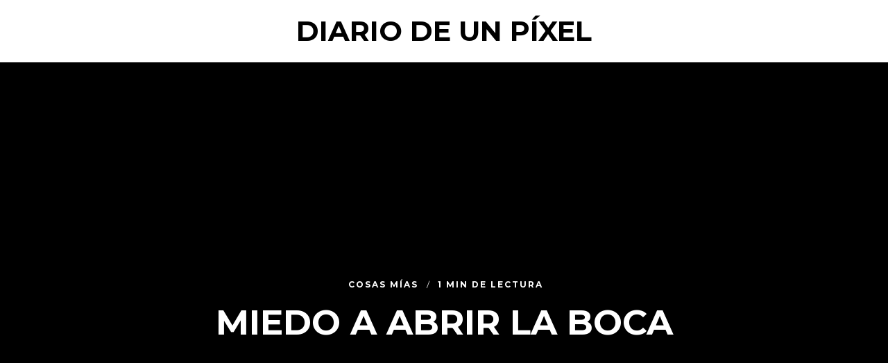

--- FILE ---
content_type: text/html; charset=UTF-8
request_url: http://www.diariodeunpixel.com/2018/09/miedo-a-abrir-la-boca/
body_size: 16862
content:
<!DOCTYPE html>
<html lang="es">
<head>
	<meta charset="UTF-8">
	<meta name="HandheldFriendly" content="True">
	<meta name="MobileOptimized" content="320">
	<meta name="viewport" content="width=device-width, initial-scale=1"/>
	<link rel="profile" href="http://gmpg.org/xfn/11">
	<meta name='robots' content='index, follow, max-image-preview:large, max-snippet:-1, max-video-preview:-1' />
	<style>img:is([sizes="auto" i], [sizes^="auto," i]) { contain-intrinsic-size: 3000px 1500px }</style>
	
	<!-- This site is optimized with the Yoast SEO plugin v24.9 - https://yoast.com/wordpress/plugins/seo/ -->
	<title>Miedo a abrir la boca | Diario de un píxel</title>
	<link rel="canonical" href="http://www.diariodeunpixel.com/2018/09/miedo-a-abrir-la-boca/" />
	<meta property="og:locale" content="es_ES" />
	<meta property="og:type" content="article" />
	<meta property="og:title" content="Miedo a abrir la boca | Diario de un píxel" />
	<meta property="og:description" content="No sé por qué últimamente me cuesta mucho compartir reflexiones, ideas, problemas,&#8230; con los demás. Es cierto que durante muchos años fui una persona terriblemente introvertida. Quienes me conocieron siendo un crío descubrieron a un Alberto tímido, con muchos miedos a su alrededor. Con la llegada de la edad adulta y las responsabilidades (e internet, [&hellip;]" />
	<meta property="og:url" content="http://www.diariodeunpixel.com/2018/09/miedo-a-abrir-la-boca/" />
	<meta property="og:site_name" content="Diario de un píxel" />
	<meta property="article:publisher" content="https://www.facebook.com/diariodeunpixel/" />
	<meta property="article:published_time" content="2018-09-06T14:00:28+00:00" />
	<meta property="og:image" content="http://www.diariodeunpixel.com/wp-content/uploads/2018/09/pensamientos-voz-alta.jpg" />
	<meta property="og:image:width" content="800" />
	<meta property="og:image:height" content="533" />
	<meta property="og:image:type" content="image/jpeg" />
	<meta name="author" content="pixelillo" />
	<meta name="twitter:card" content="summary_large_image" />
	<meta name="twitter:creator" content="@pixelillo" />
	<meta name="twitter:site" content="@pixelillo" />
	<meta name="twitter:label1" content="Escrito por" />
	<meta name="twitter:data1" content="pixelillo" />
	<meta name="twitter:label2" content="Tiempo de lectura" />
	<meta name="twitter:data2" content="2 minutos" />
	<script type="application/ld+json" class="yoast-schema-graph">{"@context":"https://schema.org","@graph":[{"@type":"WebPage","@id":"http://www.diariodeunpixel.com/2018/09/miedo-a-abrir-la-boca/","url":"http://www.diariodeunpixel.com/2018/09/miedo-a-abrir-la-boca/","name":"Miedo a abrir la boca | Diario de un píxel","isPartOf":{"@id":"http://www.diariodeunpixel.com/#website"},"primaryImageOfPage":{"@id":"http://www.diariodeunpixel.com/2018/09/miedo-a-abrir-la-boca/#primaryimage"},"image":{"@id":"http://www.diariodeunpixel.com/2018/09/miedo-a-abrir-la-boca/#primaryimage"},"thumbnailUrl":"http://www.diariodeunpixel.com/wp-content/uploads/2018/09/pensamientos-voz-alta.jpg","datePublished":"2018-09-06T14:00:28+00:00","author":{"@id":"http://www.diariodeunpixel.com/#/schema/person/8a5bbe74da942124dc6cc6a30e2e1fda"},"breadcrumb":{"@id":"http://www.diariodeunpixel.com/2018/09/miedo-a-abrir-la-boca/#breadcrumb"},"inLanguage":"es","potentialAction":[{"@type":"ReadAction","target":["http://www.diariodeunpixel.com/2018/09/miedo-a-abrir-la-boca/"]}]},{"@type":"ImageObject","inLanguage":"es","@id":"http://www.diariodeunpixel.com/2018/09/miedo-a-abrir-la-boca/#primaryimage","url":"http://www.diariodeunpixel.com/wp-content/uploads/2018/09/pensamientos-voz-alta.jpg","contentUrl":"http://www.diariodeunpixel.com/wp-content/uploads/2018/09/pensamientos-voz-alta.jpg","width":800,"height":533,"caption":"Pensamientos en voz alta"},{"@type":"BreadcrumbList","@id":"http://www.diariodeunpixel.com/2018/09/miedo-a-abrir-la-boca/#breadcrumb","itemListElement":[{"@type":"ListItem","position":1,"name":"Portada","item":"http://www.diariodeunpixel.com/"},{"@type":"ListItem","position":2,"name":"Miedo a abrir la boca"}]},{"@type":"WebSite","@id":"http://www.diariodeunpixel.com/#website","url":"http://www.diariodeunpixel.com/","name":"Diario de un píxel","description":"El blog personal de @pixelillo","potentialAction":[{"@type":"SearchAction","target":{"@type":"EntryPoint","urlTemplate":"http://www.diariodeunpixel.com/?s={search_term_string}"},"query-input":{"@type":"PropertyValueSpecification","valueRequired":true,"valueName":"search_term_string"}}],"inLanguage":"es"},{"@type":"Person","@id":"http://www.diariodeunpixel.com/#/schema/person/8a5bbe74da942124dc6cc6a30e2e1fda","name":"pixelillo","image":{"@type":"ImageObject","inLanguage":"es","@id":"http://www.diariodeunpixel.com/#/schema/person/image/","url":"https://secure.gravatar.com/avatar/1d8e415d952bf8253db64563c20cc6646731daa8f7ae7d8fc178e6106dd03fe7?s=96&d=mm&r=g","contentUrl":"https://secure.gravatar.com/avatar/1d8e415d952bf8253db64563c20cc6646731daa8f7ae7d8fc178e6106dd03fe7?s=96&d=mm&r=g","caption":"pixelillo"}}]}</script>
	<!-- / Yoast SEO plugin. -->


<link rel='dns-prefetch' href='//stats.wp.com' />
<link rel='dns-prefetch' href='//fonts.googleapis.com' />
<link rel='dns-prefetch' href='//v0.wordpress.com' />
<link rel='dns-prefetch' href='//www.googletagmanager.com' />
<link rel="alternate" type="application/rss+xml" title="Diario de un píxel &raquo; Feed" href="http://www.diariodeunpixel.com/feed/" />
<link rel="alternate" type="application/rss+xml" title="Diario de un píxel &raquo; Feed de los comentarios" href="http://www.diariodeunpixel.com/comments/feed/" />
			<link rel="preload" href="http://www.diariodeunpixel.com/wp-content/plugins/canvas/assets/fonts/canvas-icons.woff" as="font" type="font/woff" crossorigin>
			<script type="text/javascript">
/* <![CDATA[ */
window._wpemojiSettings = {"baseUrl":"https:\/\/s.w.org\/images\/core\/emoji\/16.0.1\/72x72\/","ext":".png","svgUrl":"https:\/\/s.w.org\/images\/core\/emoji\/16.0.1\/svg\/","svgExt":".svg","source":{"concatemoji":"http:\/\/www.diariodeunpixel.com\/wp-includes\/js\/wp-emoji-release.min.js?ver=6.8.3"}};
/*! This file is auto-generated */
!function(s,n){var o,i,e;function c(e){try{var t={supportTests:e,timestamp:(new Date).valueOf()};sessionStorage.setItem(o,JSON.stringify(t))}catch(e){}}function p(e,t,n){e.clearRect(0,0,e.canvas.width,e.canvas.height),e.fillText(t,0,0);var t=new Uint32Array(e.getImageData(0,0,e.canvas.width,e.canvas.height).data),a=(e.clearRect(0,0,e.canvas.width,e.canvas.height),e.fillText(n,0,0),new Uint32Array(e.getImageData(0,0,e.canvas.width,e.canvas.height).data));return t.every(function(e,t){return e===a[t]})}function u(e,t){e.clearRect(0,0,e.canvas.width,e.canvas.height),e.fillText(t,0,0);for(var n=e.getImageData(16,16,1,1),a=0;a<n.data.length;a++)if(0!==n.data[a])return!1;return!0}function f(e,t,n,a){switch(t){case"flag":return n(e,"\ud83c\udff3\ufe0f\u200d\u26a7\ufe0f","\ud83c\udff3\ufe0f\u200b\u26a7\ufe0f")?!1:!n(e,"\ud83c\udde8\ud83c\uddf6","\ud83c\udde8\u200b\ud83c\uddf6")&&!n(e,"\ud83c\udff4\udb40\udc67\udb40\udc62\udb40\udc65\udb40\udc6e\udb40\udc67\udb40\udc7f","\ud83c\udff4\u200b\udb40\udc67\u200b\udb40\udc62\u200b\udb40\udc65\u200b\udb40\udc6e\u200b\udb40\udc67\u200b\udb40\udc7f");case"emoji":return!a(e,"\ud83e\udedf")}return!1}function g(e,t,n,a){var r="undefined"!=typeof WorkerGlobalScope&&self instanceof WorkerGlobalScope?new OffscreenCanvas(300,150):s.createElement("canvas"),o=r.getContext("2d",{willReadFrequently:!0}),i=(o.textBaseline="top",o.font="600 32px Arial",{});return e.forEach(function(e){i[e]=t(o,e,n,a)}),i}function t(e){var t=s.createElement("script");t.src=e,t.defer=!0,s.head.appendChild(t)}"undefined"!=typeof Promise&&(o="wpEmojiSettingsSupports",i=["flag","emoji"],n.supports={everything:!0,everythingExceptFlag:!0},e=new Promise(function(e){s.addEventListener("DOMContentLoaded",e,{once:!0})}),new Promise(function(t){var n=function(){try{var e=JSON.parse(sessionStorage.getItem(o));if("object"==typeof e&&"number"==typeof e.timestamp&&(new Date).valueOf()<e.timestamp+604800&&"object"==typeof e.supportTests)return e.supportTests}catch(e){}return null}();if(!n){if("undefined"!=typeof Worker&&"undefined"!=typeof OffscreenCanvas&&"undefined"!=typeof URL&&URL.createObjectURL&&"undefined"!=typeof Blob)try{var e="postMessage("+g.toString()+"("+[JSON.stringify(i),f.toString(),p.toString(),u.toString()].join(",")+"));",a=new Blob([e],{type:"text/javascript"}),r=new Worker(URL.createObjectURL(a),{name:"wpTestEmojiSupports"});return void(r.onmessage=function(e){c(n=e.data),r.terminate(),t(n)})}catch(e){}c(n=g(i,f,p,u))}t(n)}).then(function(e){for(var t in e)n.supports[t]=e[t],n.supports.everything=n.supports.everything&&n.supports[t],"flag"!==t&&(n.supports.everythingExceptFlag=n.supports.everythingExceptFlag&&n.supports[t]);n.supports.everythingExceptFlag=n.supports.everythingExceptFlag&&!n.supports.flag,n.DOMReady=!1,n.readyCallback=function(){n.DOMReady=!0}}).then(function(){return e}).then(function(){var e;n.supports.everything||(n.readyCallback(),(e=n.source||{}).concatemoji?t(e.concatemoji):e.wpemoji&&e.twemoji&&(t(e.twemoji),t(e.wpemoji)))}))}((window,document),window._wpemojiSettings);
/* ]]> */
</script>
<link rel='stylesheet' id='canvas-css' href='http://www.diariodeunpixel.com/wp-content/plugins/canvas/assets/css/canvas.css?ver=2.4.7' type='text/css' media='all' />
<link rel='alternate stylesheet' id='powerkit-icons-css' href='http://www.diariodeunpixel.com/wp-content/plugins/powerkit/assets/fonts/powerkit-icons.woff?ver=2.9.7' type='text/css' as='font' type='font/wof' crossorigin />
<link rel='stylesheet' id='powerkit-css' href='http://www.diariodeunpixel.com/wp-content/plugins/powerkit/assets/css/powerkit.css?ver=2.9.7' type='text/css' media='all' />
<style id='wp-emoji-styles-inline-css' type='text/css'>

	img.wp-smiley, img.emoji {
		display: inline !important;
		border: none !important;
		box-shadow: none !important;
		height: 1em !important;
		width: 1em !important;
		margin: 0 0.07em !important;
		vertical-align: -0.1em !important;
		background: none !important;
		padding: 0 !important;
	}
</style>
<link rel='stylesheet' id='wp-block-library-css' href='http://www.diariodeunpixel.com/wp-includes/css/dist/block-library/style.min.css?ver=6.8.3' type='text/css' media='all' />
<style id='classic-theme-styles-inline-css' type='text/css'>
/*! This file is auto-generated */
.wp-block-button__link{color:#fff;background-color:#32373c;border-radius:9999px;box-shadow:none;text-decoration:none;padding:calc(.667em + 2px) calc(1.333em + 2px);font-size:1.125em}.wp-block-file__button{background:#32373c;color:#fff;text-decoration:none}
</style>
<link rel='stylesheet' id='mediaelement-css' href='http://www.diariodeunpixel.com/wp-includes/js/mediaelement/mediaelementplayer-legacy.min.css?ver=4.2.17' type='text/css' media='all' />
<link rel='stylesheet' id='wp-mediaelement-css' href='http://www.diariodeunpixel.com/wp-includes/js/mediaelement/wp-mediaelement.min.css?ver=6.8.3' type='text/css' media='all' />
<style id='jetpack-sharing-buttons-style-inline-css' type='text/css'>
.jetpack-sharing-buttons__services-list{display:flex;flex-direction:row;flex-wrap:wrap;gap:0;list-style-type:none;margin:5px;padding:0}.jetpack-sharing-buttons__services-list.has-small-icon-size{font-size:12px}.jetpack-sharing-buttons__services-list.has-normal-icon-size{font-size:16px}.jetpack-sharing-buttons__services-list.has-large-icon-size{font-size:24px}.jetpack-sharing-buttons__services-list.has-huge-icon-size{font-size:36px}@media print{.jetpack-sharing-buttons__services-list{display:none!important}}.editor-styles-wrapper .wp-block-jetpack-sharing-buttons{gap:0;padding-inline-start:0}ul.jetpack-sharing-buttons__services-list.has-background{padding:1.25em 2.375em}
</style>
<link rel='stylesheet' id='canvas-block-alert-style-css' href='http://www.diariodeunpixel.com/wp-content/plugins/canvas/components/basic-elements/block-alert/block.css?ver=1745157668' type='text/css' media='all' />
<link rel='stylesheet' id='canvas-block-progress-style-css' href='http://www.diariodeunpixel.com/wp-content/plugins/canvas/components/basic-elements/block-progress/block.css?ver=1745157668' type='text/css' media='all' />
<link rel='stylesheet' id='canvas-block-collapsibles-style-css' href='http://www.diariodeunpixel.com/wp-content/plugins/canvas/components/basic-elements/block-collapsibles/block.css?ver=1745157668' type='text/css' media='all' />
<link rel='stylesheet' id='canvas-block-tabs-style-css' href='http://www.diariodeunpixel.com/wp-content/plugins/canvas/components/basic-elements/block-tabs/block.css?ver=1745157668' type='text/css' media='all' />
<link rel='stylesheet' id='canvas-block-section-heading-style-css' href='http://www.diariodeunpixel.com/wp-content/plugins/canvas/components/basic-elements/block-section-heading/block.css?ver=1745157668' type='text/css' media='all' />
<link rel='stylesheet' id='canvas-block-section-style-css' href='http://www.diariodeunpixel.com/wp-content/plugins/canvas/components/layout-blocks/block-section/block-section.css?ver=1745157668' type='text/css' media='all' />
<link rel='stylesheet' id='canvas-block-row-style-css' href='http://www.diariodeunpixel.com/wp-content/plugins/canvas/components/layout-blocks/block-row/block-row.css?ver=1745157668' type='text/css' media='all' />
<link rel='stylesheet' id='canvas-block-posts-style-css' href='http://www.diariodeunpixel.com/wp-content/plugins/canvas/components/posts/block-posts/block-posts.css?ver=1745157668' type='text/css' media='all' />
<link rel='stylesheet' id='canvas-justified-gallery-block-style-css' href='http://www.diariodeunpixel.com/wp-content/plugins/canvas/components/justified-gallery/block/block-justified-gallery.css?ver=1745157668' type='text/css' media='all' />
<link rel='stylesheet' id='canvas-slider-gallery-block-style-css' href='http://www.diariodeunpixel.com/wp-content/plugins/canvas/components/slider-gallery/block/block-slider-gallery.css?ver=1745157668' type='text/css' media='all' />
<link rel='stylesheet' id='canvas-block-posts-sidebar-css' href='http://www.diariodeunpixel.com/wp-content/plugins/canvas/components/posts/block-posts-sidebar/block-posts-sidebar.css?ver=1745157668' type='text/css' media='all' />
<style id='global-styles-inline-css' type='text/css'>
:root{--wp--preset--aspect-ratio--square: 1;--wp--preset--aspect-ratio--4-3: 4/3;--wp--preset--aspect-ratio--3-4: 3/4;--wp--preset--aspect-ratio--3-2: 3/2;--wp--preset--aspect-ratio--2-3: 2/3;--wp--preset--aspect-ratio--16-9: 16/9;--wp--preset--aspect-ratio--9-16: 9/16;--wp--preset--color--black: #000000;--wp--preset--color--cyan-bluish-gray: #abb8c3;--wp--preset--color--white: #ffffff;--wp--preset--color--pale-pink: #f78da7;--wp--preset--color--vivid-red: #cf2e2e;--wp--preset--color--luminous-vivid-orange: #ff6900;--wp--preset--color--luminous-vivid-amber: #fcb900;--wp--preset--color--light-green-cyan: #7bdcb5;--wp--preset--color--vivid-green-cyan: #00d084;--wp--preset--color--pale-cyan-blue: #8ed1fc;--wp--preset--color--vivid-cyan-blue: #0693e3;--wp--preset--color--vivid-purple: #9b51e0;--wp--preset--gradient--vivid-cyan-blue-to-vivid-purple: linear-gradient(135deg,rgba(6,147,227,1) 0%,rgb(155,81,224) 100%);--wp--preset--gradient--light-green-cyan-to-vivid-green-cyan: linear-gradient(135deg,rgb(122,220,180) 0%,rgb(0,208,130) 100%);--wp--preset--gradient--luminous-vivid-amber-to-luminous-vivid-orange: linear-gradient(135deg,rgba(252,185,0,1) 0%,rgba(255,105,0,1) 100%);--wp--preset--gradient--luminous-vivid-orange-to-vivid-red: linear-gradient(135deg,rgba(255,105,0,1) 0%,rgb(207,46,46) 100%);--wp--preset--gradient--very-light-gray-to-cyan-bluish-gray: linear-gradient(135deg,rgb(238,238,238) 0%,rgb(169,184,195) 100%);--wp--preset--gradient--cool-to-warm-spectrum: linear-gradient(135deg,rgb(74,234,220) 0%,rgb(151,120,209) 20%,rgb(207,42,186) 40%,rgb(238,44,130) 60%,rgb(251,105,98) 80%,rgb(254,248,76) 100%);--wp--preset--gradient--blush-light-purple: linear-gradient(135deg,rgb(255,206,236) 0%,rgb(152,150,240) 100%);--wp--preset--gradient--blush-bordeaux: linear-gradient(135deg,rgb(254,205,165) 0%,rgb(254,45,45) 50%,rgb(107,0,62) 100%);--wp--preset--gradient--luminous-dusk: linear-gradient(135deg,rgb(255,203,112) 0%,rgb(199,81,192) 50%,rgb(65,88,208) 100%);--wp--preset--gradient--pale-ocean: linear-gradient(135deg,rgb(255,245,203) 0%,rgb(182,227,212) 50%,rgb(51,167,181) 100%);--wp--preset--gradient--electric-grass: linear-gradient(135deg,rgb(202,248,128) 0%,rgb(113,206,126) 100%);--wp--preset--gradient--midnight: linear-gradient(135deg,rgb(2,3,129) 0%,rgb(40,116,252) 100%);--wp--preset--font-size--small: 13px;--wp--preset--font-size--medium: 20px;--wp--preset--font-size--large: 36px;--wp--preset--font-size--x-large: 42px;--wp--preset--spacing--20: 0.44rem;--wp--preset--spacing--30: 0.67rem;--wp--preset--spacing--40: 1rem;--wp--preset--spacing--50: 1.5rem;--wp--preset--spacing--60: 2.25rem;--wp--preset--spacing--70: 3.38rem;--wp--preset--spacing--80: 5.06rem;--wp--preset--shadow--natural: 6px 6px 9px rgba(0, 0, 0, 0.2);--wp--preset--shadow--deep: 12px 12px 50px rgba(0, 0, 0, 0.4);--wp--preset--shadow--sharp: 6px 6px 0px rgba(0, 0, 0, 0.2);--wp--preset--shadow--outlined: 6px 6px 0px -3px rgba(255, 255, 255, 1), 6px 6px rgba(0, 0, 0, 1);--wp--preset--shadow--crisp: 6px 6px 0px rgba(0, 0, 0, 1);}:where(.is-layout-flex){gap: 0.5em;}:where(.is-layout-grid){gap: 0.5em;}body .is-layout-flex{display: flex;}.is-layout-flex{flex-wrap: wrap;align-items: center;}.is-layout-flex > :is(*, div){margin: 0;}body .is-layout-grid{display: grid;}.is-layout-grid > :is(*, div){margin: 0;}:where(.wp-block-columns.is-layout-flex){gap: 2em;}:where(.wp-block-columns.is-layout-grid){gap: 2em;}:where(.wp-block-post-template.is-layout-flex){gap: 1.25em;}:where(.wp-block-post-template.is-layout-grid){gap: 1.25em;}.has-black-color{color: var(--wp--preset--color--black) !important;}.has-cyan-bluish-gray-color{color: var(--wp--preset--color--cyan-bluish-gray) !important;}.has-white-color{color: var(--wp--preset--color--white) !important;}.has-pale-pink-color{color: var(--wp--preset--color--pale-pink) !important;}.has-vivid-red-color{color: var(--wp--preset--color--vivid-red) !important;}.has-luminous-vivid-orange-color{color: var(--wp--preset--color--luminous-vivid-orange) !important;}.has-luminous-vivid-amber-color{color: var(--wp--preset--color--luminous-vivid-amber) !important;}.has-light-green-cyan-color{color: var(--wp--preset--color--light-green-cyan) !important;}.has-vivid-green-cyan-color{color: var(--wp--preset--color--vivid-green-cyan) !important;}.has-pale-cyan-blue-color{color: var(--wp--preset--color--pale-cyan-blue) !important;}.has-vivid-cyan-blue-color{color: var(--wp--preset--color--vivid-cyan-blue) !important;}.has-vivid-purple-color{color: var(--wp--preset--color--vivid-purple) !important;}.has-black-background-color{background-color: var(--wp--preset--color--black) !important;}.has-cyan-bluish-gray-background-color{background-color: var(--wp--preset--color--cyan-bluish-gray) !important;}.has-white-background-color{background-color: var(--wp--preset--color--white) !important;}.has-pale-pink-background-color{background-color: var(--wp--preset--color--pale-pink) !important;}.has-vivid-red-background-color{background-color: var(--wp--preset--color--vivid-red) !important;}.has-luminous-vivid-orange-background-color{background-color: var(--wp--preset--color--luminous-vivid-orange) !important;}.has-luminous-vivid-amber-background-color{background-color: var(--wp--preset--color--luminous-vivid-amber) !important;}.has-light-green-cyan-background-color{background-color: var(--wp--preset--color--light-green-cyan) !important;}.has-vivid-green-cyan-background-color{background-color: var(--wp--preset--color--vivid-green-cyan) !important;}.has-pale-cyan-blue-background-color{background-color: var(--wp--preset--color--pale-cyan-blue) !important;}.has-vivid-cyan-blue-background-color{background-color: var(--wp--preset--color--vivid-cyan-blue) !important;}.has-vivid-purple-background-color{background-color: var(--wp--preset--color--vivid-purple) !important;}.has-black-border-color{border-color: var(--wp--preset--color--black) !important;}.has-cyan-bluish-gray-border-color{border-color: var(--wp--preset--color--cyan-bluish-gray) !important;}.has-white-border-color{border-color: var(--wp--preset--color--white) !important;}.has-pale-pink-border-color{border-color: var(--wp--preset--color--pale-pink) !important;}.has-vivid-red-border-color{border-color: var(--wp--preset--color--vivid-red) !important;}.has-luminous-vivid-orange-border-color{border-color: var(--wp--preset--color--luminous-vivid-orange) !important;}.has-luminous-vivid-amber-border-color{border-color: var(--wp--preset--color--luminous-vivid-amber) !important;}.has-light-green-cyan-border-color{border-color: var(--wp--preset--color--light-green-cyan) !important;}.has-vivid-green-cyan-border-color{border-color: var(--wp--preset--color--vivid-green-cyan) !important;}.has-pale-cyan-blue-border-color{border-color: var(--wp--preset--color--pale-cyan-blue) !important;}.has-vivid-cyan-blue-border-color{border-color: var(--wp--preset--color--vivid-cyan-blue) !important;}.has-vivid-purple-border-color{border-color: var(--wp--preset--color--vivid-purple) !important;}.has-vivid-cyan-blue-to-vivid-purple-gradient-background{background: var(--wp--preset--gradient--vivid-cyan-blue-to-vivid-purple) !important;}.has-light-green-cyan-to-vivid-green-cyan-gradient-background{background: var(--wp--preset--gradient--light-green-cyan-to-vivid-green-cyan) !important;}.has-luminous-vivid-amber-to-luminous-vivid-orange-gradient-background{background: var(--wp--preset--gradient--luminous-vivid-amber-to-luminous-vivid-orange) !important;}.has-luminous-vivid-orange-to-vivid-red-gradient-background{background: var(--wp--preset--gradient--luminous-vivid-orange-to-vivid-red) !important;}.has-very-light-gray-to-cyan-bluish-gray-gradient-background{background: var(--wp--preset--gradient--very-light-gray-to-cyan-bluish-gray) !important;}.has-cool-to-warm-spectrum-gradient-background{background: var(--wp--preset--gradient--cool-to-warm-spectrum) !important;}.has-blush-light-purple-gradient-background{background: var(--wp--preset--gradient--blush-light-purple) !important;}.has-blush-bordeaux-gradient-background{background: var(--wp--preset--gradient--blush-bordeaux) !important;}.has-luminous-dusk-gradient-background{background: var(--wp--preset--gradient--luminous-dusk) !important;}.has-pale-ocean-gradient-background{background: var(--wp--preset--gradient--pale-ocean) !important;}.has-electric-grass-gradient-background{background: var(--wp--preset--gradient--electric-grass) !important;}.has-midnight-gradient-background{background: var(--wp--preset--gradient--midnight) !important;}.has-small-font-size{font-size: var(--wp--preset--font-size--small) !important;}.has-medium-font-size{font-size: var(--wp--preset--font-size--medium) !important;}.has-large-font-size{font-size: var(--wp--preset--font-size--large) !important;}.has-x-large-font-size{font-size: var(--wp--preset--font-size--x-large) !important;}
:where(.wp-block-post-template.is-layout-flex){gap: 1.25em;}:where(.wp-block-post-template.is-layout-grid){gap: 1.25em;}
:where(.wp-block-columns.is-layout-flex){gap: 2em;}:where(.wp-block-columns.is-layout-grid){gap: 2em;}
:root :where(.wp-block-pullquote){font-size: 1.5em;line-height: 1.6;}
</style>
<link rel='stylesheet' id='canvas-block-heading-style-css' href='http://www.diariodeunpixel.com/wp-content/plugins/canvas/components/content-formatting/block-heading/block.css?ver=1745157668' type='text/css' media='all' />
<link rel='stylesheet' id='canvas-block-list-style-css' href='http://www.diariodeunpixel.com/wp-content/plugins/canvas/components/content-formatting/block-list/block.css?ver=1745157668' type='text/css' media='all' />
<link rel='stylesheet' id='canvas-block-paragraph-style-css' href='http://www.diariodeunpixel.com/wp-content/plugins/canvas/components/content-formatting/block-paragraph/block.css?ver=1745157668' type='text/css' media='all' />
<link rel='stylesheet' id='canvas-block-separator-style-css' href='http://www.diariodeunpixel.com/wp-content/plugins/canvas/components/content-formatting/block-separator/block.css?ver=1745157668' type='text/css' media='all' />
<link rel='stylesheet' id='canvas-block-group-style-css' href='http://www.diariodeunpixel.com/wp-content/plugins/canvas/components/basic-elements/block-group/block.css?ver=1745157668' type='text/css' media='all' />
<link rel='stylesheet' id='canvas-block-cover-style-css' href='http://www.diariodeunpixel.com/wp-content/plugins/canvas/components/basic-elements/block-cover/block.css?ver=1745157668' type='text/css' media='all' />
<link rel='stylesheet' id='powerkit-author-box-css' href='http://www.diariodeunpixel.com/wp-content/plugins/powerkit/modules/author-box/public/css/public-powerkit-author-box.css?ver=2.9.7' type='text/css' media='all' />
<link rel='stylesheet' id='powerkit-basic-elements-css' href='http://www.diariodeunpixel.com/wp-content/plugins/powerkit/modules/basic-elements/public/css/public-powerkit-basic-elements.css?ver=2.9.7' type='text/css' media='screen' />
<link rel='stylesheet' id='powerkit-coming-soon-css' href='http://www.diariodeunpixel.com/wp-content/plugins/powerkit/modules/coming-soon/public/css/public-powerkit-coming-soon.css?ver=2.9.7' type='text/css' media='all' />
<link rel='stylesheet' id='powerkit-content-formatting-css' href='http://www.diariodeunpixel.com/wp-content/plugins/powerkit/modules/content-formatting/public/css/public-powerkit-content-formatting.css?ver=2.9.7' type='text/css' media='all' />
<link rel='stylesheet' id='powerkit-сontributors-css' href='http://www.diariodeunpixel.com/wp-content/plugins/powerkit/modules/contributors/public/css/public-powerkit-contributors.css?ver=2.9.7' type='text/css' media='all' />
<link rel='stylesheet' id='powerkit-featured-categories-css' href='http://www.diariodeunpixel.com/wp-content/plugins/powerkit/modules/featured-categories/public/css/public-powerkit-featured-categories.css?ver=2.9.7' type='text/css' media='all' />
<link rel='stylesheet' id='powerkit-inline-posts-css' href='http://www.diariodeunpixel.com/wp-content/plugins/powerkit/modules/inline-posts/public/css/public-powerkit-inline-posts.css?ver=2.9.7' type='text/css' media='all' />
<link rel='stylesheet' id='powerkit-justified-gallery-css' href='http://www.diariodeunpixel.com/wp-content/plugins/powerkit/modules/justified-gallery/public/css/public-powerkit-justified-gallery.css?ver=2.9.7' type='text/css' media='all' />
<link rel='stylesheet' id='glightbox-css' href='http://www.diariodeunpixel.com/wp-content/plugins/powerkit/modules/lightbox/public/css/glightbox.min.css?ver=2.9.7' type='text/css' media='all' />
<link rel='stylesheet' id='powerkit-lightbox-css' href='http://www.diariodeunpixel.com/wp-content/plugins/powerkit/modules/lightbox/public/css/public-powerkit-lightbox.css?ver=2.9.7' type='text/css' media='all' />
<link rel='stylesheet' id='powerkit-opt-in-forms-css' href='http://www.diariodeunpixel.com/wp-content/plugins/powerkit/modules/opt-in-forms/public/css/public-powerkit-opt-in-forms.css?ver=2.9.7' type='text/css' media='all' />
<link rel='stylesheet' id='powerkit-widget-posts-css' href='http://www.diariodeunpixel.com/wp-content/plugins/powerkit/modules/posts/public/css/public-powerkit-widget-posts.css?ver=2.9.7' type='text/css' media='all' />
<link rel='stylesheet' id='powerkit-scroll-to-top-css' href='http://www.diariodeunpixel.com/wp-content/plugins/powerkit/modules/scroll-to-top/public/css/public-powerkit-scroll-to-top.css?ver=2.9.7' type='text/css' media='all' />
<link rel='stylesheet' id='powerkit-share-buttons-css' href='http://www.diariodeunpixel.com/wp-content/plugins/powerkit/modules/share-buttons/public/css/public-powerkit-share-buttons.css?ver=2.9.7' type='text/css' media='all' />
<link rel='stylesheet' id='powerkit-slider-gallery-css' href='http://www.diariodeunpixel.com/wp-content/plugins/powerkit/modules/slider-gallery/public/css/public-powerkit-slider-gallery.css?ver=2.9.7' type='text/css' media='all' />
<link rel='stylesheet' id='powerkit-social-links-css' href='http://www.diariodeunpixel.com/wp-content/plugins/powerkit/modules/social-links/public/css/public-powerkit-social-links.css?ver=2.9.7' type='text/css' media='all' />
<link rel='stylesheet' id='powerkit-table-of-contents-css' href='http://www.diariodeunpixel.com/wp-content/plugins/powerkit/modules/table-of-contents/public/css/public-powerkit-table-of-contents.css?ver=2.9.7' type='text/css' media='all' />
<link rel='stylesheet' id='powerkit-widget-about-css' href='http://www.diariodeunpixel.com/wp-content/plugins/powerkit/modules/widget-about/public/css/public-powerkit-widget-about.css?ver=2.9.7' type='text/css' media='all' />
<link rel='stylesheet' id='ley-cookie-css' href='http://www.diariodeunpixel.com/wp-content/plugins/spain-cookie-law/assets/css/ley-cookie.css?ver=6.8.3' type='text/css' media='all' />
<link rel='stylesheet' id='widgetopts-styles-css' href='http://www.diariodeunpixel.com/wp-content/plugins/widget-options/assets/css/widget-options.css?ver=4.1.1' type='text/css' media='all' />
<link rel='stylesheet' id='fotomag-style-css' href='http://www.diariodeunpixel.com/wp-content/themes/fotomag/assets/css/style.min.css?ver=2.0.8' type='text/css' media='all' />
<style id='fotomag-style-inline-css' type='text/css'>
.cb-menu-overlay .cb-background { background-image: url( http://www.diariodeunpixel.com/wp-content/uploads/2025/04/menu.jpg ); }.cb-menu-overlay .cb-background { opacity: 0.22; }.cb-menu-overlay { background-color: #fff; }.cb-top-nav-menu { padding-top: 5px; }.cb-sub-modal { background-color: #fff; }.cb-sub-modal, .cb-sub-modal .overlay__closer { color: #000; }.cb-menu-overlay, .cb-menu-overlay a { color: #111; }.entry-content h1, .entry-content h2, .entry-content h3, .entry-content h4, .entry-content h5 { color: #222; }.entry-content blockquote { color: #222; }.entry-content a { color: #666; }.entry-content a:hover { color: #999; }.cb-under-footer a, .cb-column a { color: #666; }.cb-under-footer a:hover, .cb-column a:hover { color: #999; }.entry-content {  color: #222; font-size: 15px; line-height: 28px; }h1, h2, h3, h4 ,h5, .cb-font-title, .comment-form .submit, body { font-family: 'Montserrat'; }.cb-font-body, .entry-content, .entry-content h1, .entry-content h2, .entry-content h3, .entry-content h4, .entry-content h5, .cb-font-content, .comment-form input, .comment-form textarea, .cb-search-field, .comment-notes { font-family: 'Merriweather'; }*::-webkit-input-placeholder { font-family: 'Merriweather'; }*:-moz-placeholder { font-family: 'Merriweather'; }*::-moz-placeholder { font-family: 'Merriweather'; }*:-ms-input-placeholder { font-family: 'Merriweather'; }@media only screen and (min-width: 1020px) { .entry-content { font-size: 18px; line-height: 34px; } }@media only screen and (min-width: 1200px) { .cb-nav-top { padding-top: 25px; padding-bottom: 25px } }
</style>
<!--[if lt IE 10]>
<link rel='stylesheet' id='fotomag-ie-stylesheet-css' href='http://www.diariodeunpixel.com/wp-content/themes/fotomag/assets/css/ie.css?ver=2.0.8' type='text/css' media='all' />
<![endif]-->
<link rel='stylesheet' id='fotomag-fonts-css' href='http://fonts.googleapis.com/css?family=Montserrat%3A400%2C700%7CMerriweather%3A400%2C700%2C400italic&#038;subset=latin&#038;ver=2.0.8' type='text/css' media='all' />
<style id='akismet-widget-style-inline-css' type='text/css'>

			.a-stats {
				--akismet-color-mid-green: #357b49;
				--akismet-color-white: #fff;
				--akismet-color-light-grey: #f6f7f7;

				max-width: 350px;
				width: auto;
			}

			.a-stats * {
				all: unset;
				box-sizing: border-box;
			}

			.a-stats strong {
				font-weight: 600;
			}

			.a-stats a.a-stats__link,
			.a-stats a.a-stats__link:visited,
			.a-stats a.a-stats__link:active {
				background: var(--akismet-color-mid-green);
				border: none;
				box-shadow: none;
				border-radius: 8px;
				color: var(--akismet-color-white);
				cursor: pointer;
				display: block;
				font-family: -apple-system, BlinkMacSystemFont, 'Segoe UI', 'Roboto', 'Oxygen-Sans', 'Ubuntu', 'Cantarell', 'Helvetica Neue', sans-serif;
				font-weight: 500;
				padding: 12px;
				text-align: center;
				text-decoration: none;
				transition: all 0.2s ease;
			}

			/* Extra specificity to deal with TwentyTwentyOne focus style */
			.widget .a-stats a.a-stats__link:focus {
				background: var(--akismet-color-mid-green);
				color: var(--akismet-color-white);
				text-decoration: none;
			}

			.a-stats a.a-stats__link:hover {
				filter: brightness(110%);
				box-shadow: 0 4px 12px rgba(0, 0, 0, 0.06), 0 0 2px rgba(0, 0, 0, 0.16);
			}

			.a-stats .count {
				color: var(--akismet-color-white);
				display: block;
				font-size: 1.5em;
				line-height: 1.4;
				padding: 0 13px;
				white-space: nowrap;
			}
		
</style>
<link rel='stylesheet' id='searchwp-forms-css' href='http://www.diariodeunpixel.com/wp-content/plugins/searchwp-live-ajax-search/assets/styles/frontend/search-forms.css?ver=1.8.5' type='text/css' media='all' />
<link rel='stylesheet' id='searchwp-live-search-css' href='http://www.diariodeunpixel.com/wp-content/plugins/searchwp-live-ajax-search/assets/styles/style.css?ver=1.8.5' type='text/css' media='all' />
<style id='searchwp-live-search-inline-css' type='text/css'>
.searchwp-live-search-result .searchwp-live-search-result--title a {
  font-size: 16px;
}
.searchwp-live-search-result .searchwp-live-search-result--price {
  font-size: 14px;
}
.searchwp-live-search-result .searchwp-live-search-result--add-to-cart .button {
  font-size: 14px;
}

</style>
<script type="text/javascript" src="http://www.diariodeunpixel.com/wp-includes/js/jquery/jquery.min.js?ver=3.7.1" id="jquery-core-js"></script>
<script type="text/javascript" src="http://www.diariodeunpixel.com/wp-includes/js/jquery/jquery-migrate.min.js?ver=3.4.1" id="jquery-migrate-js"></script>
<script type="text/javascript" src="http://www.diariodeunpixel.com/wp-content/plugins/spain-cookie-law/assets/js/cookie-check.js?ver=6.8.3" id="cookie-check-js"></script>
<script type="text/javascript" src="http://www.diariodeunpixel.com/wp-content/plugins/spain-cookie-law/assets/js/jquery-cookie/jquery.cookie.js?ver=6.8.3" id="jquery.cookie-js"></script>
<link rel="https://api.w.org/" href="http://www.diariodeunpixel.com/wp-json/" /><link rel="alternate" title="JSON" type="application/json" href="http://www.diariodeunpixel.com/wp-json/wp/v2/posts/9322" /><link rel="EditURI" type="application/rsd+xml" title="RSD" href="http://www.diariodeunpixel.com/xmlrpc.php?rsd" />
<meta name="generator" content="WordPress 6.8.3" />
<link rel='shortlink' href='https://wp.me/p3eF59-2qm' />
<link rel="alternate" title="oEmbed (JSON)" type="application/json+oembed" href="http://www.diariodeunpixel.com/wp-json/oembed/1.0/embed?url=http%3A%2F%2Fwww.diariodeunpixel.com%2F2018%2F09%2Fmiedo-a-abrir-la-boca%2F" />
<link rel="alternate" title="oEmbed (XML)" type="text/xml+oembed" href="http://www.diariodeunpixel.com/wp-json/oembed/1.0/embed?url=http%3A%2F%2Fwww.diariodeunpixel.com%2F2018%2F09%2Fmiedo-a-abrir-la-boca%2F&#038;format=xml" />

<style type="text/css" media="all" id="canvas-blocks-dynamic-styles">

</style>
<meta name="generator" content="Site Kit by Google 1.150.0" /><!-- Global site tag (gtag.js) - Google Analytics -->
<script async src="https://www.googletagmanager.com/gtag/js?id=UA-844510-7"></script>
<script>
  window.dataLayer = window.dataLayer || [];
  function gtag(){dataLayer.push(arguments);}
  gtag('js', new Date());

  gtag('config', 'UA-844510-7');
</script>
	<style>img#wpstats{display:none}</style>
		<style id="kirki-inline-styles"></style></head>
<body class="wp-singular post-template-default single single-post postid-9322 single-format-standard wp-theme-fotomag cb-header-1 cb-header-trans-fa cb-reading-time-on cb-fis-exists cb-body-bs-1">
<div id="container">
		<header id="cb-header" class="cb-header cb-nav-top clearfix">
		<div class="logo-main-wrap header-padding tipi-all-c"><div class="logo logo-main logo-fallback"><a href="http://www.diariodeunpixel.com">Diario de un píxel</a></div></div>			</header>
	<div class="mob-header m-0"><a href="#" data-title="Buscar" class="tipi-tip search__tr tipi-tip-r"><i class="fotomag-i-search"></i></a><a href="#" class="slide-menu__tr"><i class="fotomag-i-menu"></i></a></div><div id="cb-nav-left" class="cb-fixed cb-nav-left cb-font-title cb-nav-sides xs-0 nav"><div class="cb-v-container"><div class="social__icon"><a href="https://www.instagram.com/pixelillo" target="_blank" data-title="Instagram" class="tipi-tip tipi-tip-r"><i class="fotomag-i-instagram"></i></a></div><div class="social__icon"><a href="https://www.youtube.com/UCEw3a4rM2bUAJtNLfJKNBsQ" target="_blank" data-title="YouTube" class="tipi-tip tipi-tip-r"><i class="fotomag-i-youtube-play"></i></a></div><div class="social__icon"><a href="#" data-title="Buscar" class="tipi-tip search__tr tipi-tip-r"><i class="fotomag-i-search"></i></a></div></div></div>	<div id="cb-nav-right" class="cb-fixed cb-nav-right cb-nav-sides xs-0 nav">
		<div class="cb-v-container">
			<a href="#" class="slide-menu__tr"><i class="fotomag-i-menu"></i></a>
		</div>
	</div>
	<div class="cb-menu-overlay cb-border cb-border-bot">
		<a href="#" class="overlay__closer"><i class="fotomag-i-x"></i></a>
		<ul id="cb-slide-in-nav" class="cb-slide-in-nav cb-style-text-1"><li id="menu-item-8176" class="menu-item menu-item-type-custom menu-item-object-custom menu-item-8176"><a href="/">Inicio</a></li>
<li id="menu-item-8175" class="menu-item menu-item-type-post_type menu-item-object-page menu-item-8175"><a href="http://www.diariodeunpixel.com/pixelillo/">Quién soy</a></li>
<li id="menu-item-9907" class="menu-item menu-item-type-post_type menu-item-object-page menu-item-9907"><a href="http://www.diariodeunpixel.com/coleccion-de-camaras-vintage/">Colección de cámaras vintage</a></li>
<li id="menu-item-8173" class="menu-item menu-item-type-post_type menu-item-object-page menu-item-8173"><a href="http://www.diariodeunpixel.com/politica-de-cookies/">Política de cookies</a></li>
<li id="menu-item-8174" class="menu-item menu-item-type-post_type menu-item-object-page menu-item-8174"><a href="http://www.diariodeunpixel.com/contacto/">Contacto</a></li>
</ul>		<div class="cb-slide-social-icons"><a href="https://www.instagram.com/pixelillo" target="_blank" data-title="Instagram" class="tipi-tip tipi-tip-t"><i class="fotomag-i-instagram"></i></a><a href="https://www.youtube.com/UCEw3a4rM2bUAJtNLfJKNBsQ" target="_blank" data-title="YouTube" class="tipi-tip tipi-tip-t"><i class="fotomag-i-youtube-play"></i></a></div>		<span class="cb-background"></span>
	</div>
			<div id="content" class="site-content clearfix">
	<div id="cb-inner-content" class="cb-inner-content-area clearfix">
		<main id="cb-main" class="site-main clearfix">
							<div class="post-wrap clearfix post-9322 post type-post status-publish format-standard has-post-thumbnail hentry category-cosas-mias">
							<div class="hero-1 parallax fs-fi cb-hide-bars hero-title-overlay hero-wrap clearfix">
			<div class="hero">
				<div class="meta">
					<div class="cb-cat-wrap">
						
			<div class="cb-cat">

				
					<a href="http://www.diariodeunpixel.com/cosas-mias/" title="Ver todos los artículos de cosas-mias">
						Cosas mías					</a>

							</div>

												<div class="cb-cat cb-reading-time">
				1 min de lectura			</div>

							</div>
					<h1 class="title" rel="bookmark">Miedo a abrir la boca</h1>
					
				</div>
				<a href="#" class="go__down"><i class="fotomag-i-chevron-down"></i></a><div class="mask"><img width="800" height="533" src="http://www.diariodeunpixel.com/wp-content/uploads/2018/09/pensamientos-voz-alta.jpg" class="attachment-full size-full wp-post-image" alt="Pensamientos en voz alta" flipboard-image="" decoding="async" fetchpriority="high" srcset="http://www.diariodeunpixel.com/wp-content/uploads/2018/09/pensamientos-voz-alta.jpg 800w, http://www.diariodeunpixel.com/wp-content/uploads/2018/09/pensamientos-voz-alta-240x160.jpg 240w, http://www.diariodeunpixel.com/wp-content/uploads/2018/09/pensamientos-voz-alta-520x346.jpg 520w, http://www.diariodeunpixel.com/wp-content/uploads/2018/09/pensamientos-voz-alta-768x512.jpg 768w, http://www.diariodeunpixel.com/wp-content/uploads/2018/09/pensamientos-voz-alta-272x182.jpg 272w" sizes="(max-width: 800px) 100vw, 800px" /></div>			</div>
		</div>
		<section class="entry-content contents-wrap wrap clearfix">
			<div class="cb-social-sharing clearfix sharing-top">
			<div class="cb-title cb-font-body">Compartir</div>
			<div class="cb-sharing-buttons">
				<a href="https://twitter.com/share?url=http://www.diariodeunpixel.com/2018/09/miedo-a-abrir-la-boca/" class="tipi-tip tipi-tip-b" target="_blank" data-title="Twitter"><i class="fotomag-i-twitter"></i></a>
				<a href="https://www.facebook.com/sharer/sharer.php?u=http://www.diariodeunpixel.com/2018/09/miedo-a-abrir-la-boca/" class="tipi-tip tipi-tip-b" target="_blank" data-title="Facebook"><i class="fotomag-i-facebook"></i></a>
				<a href="https://reddit.com/submit?url=http://www.diariodeunpixel.com/2018/09/miedo-a-abrir-la-boca/" class="tipi-tip tipi-tip-b" target="_blank" data-title="Reddit"><i class="fotomag-i-reddit-alien"></i></a>
				<a href="//www.pinterest.com/pin/create/button/?url=http%3A%2F%2Fwww.diariodeunpixel.com%2F2018%2F09%2Fmiedo-a-abrir-la-boca%2F&media=http%3A%2F%2Fwww.diariodeunpixel.com%2Fwp-content%2Fuploads%2F2018%2F09%2Fpensamientos-voz-alta.jpg" class="tipi-tip tipi-tip-b" target="_blank" data-title="Pinterest"><i class="fotomag-i-pinterest"></i></a>
			</div>
		</div>
			
<p>No sé por qué últimamente me cuesta mucho compartir reflexiones, ideas, problemas,&#8230; con los demás. Es cierto que durante muchos años fui una persona terriblemente introvertida. Quienes me conocieron siendo un crío descubrieron a un Alberto tímido, con muchos miedos a su alrededor. Con la llegada de la edad adulta y las responsabilidades (e internet, ojo) me abrí poco a poco, llegando a compartir prácticamente cualquier episodio de mi vida. Cualquiera que leyese mi blog o mi Twitter sabía qué me pasaba, cómo me sentía, cuál iba a ser mi siguiente proyecto. </p>



<p>Pero de un tiempo aquí eso ha cambiado. Hoy me cuesta mucho decir lo que pienso y siento. Me cuesta decir si me siento bien o mal, si tengo un problema o si deseo hacer algo. Me cuesta plantear ideas, planes, proyectos, pensamientos,&#8230; y la verdad, no sé por qué. Ya no hablo de reflexionar en Twitter, donde cada vez me mojo menos por diversos motivos que no vienen al caso. Hablo de mi vida en general. </p>



<p>Creo que debería plantearme usar el blog como un punto de expresión en el que debería compartir ideas no sé si diariamente pero si de forma recurrente. Desde siempre me he sentido cómodo escribiendo, y creo que este blog, que ya tiene 14 años de vida y que me ha acompañado en tantos momentos importantes de mi vida puede serme útil para abrirme de nuevo.</p>



<p>Voy a intentar volver al blog. Hacer de éste un diario abierto al mundo. Puede que esta idea caiga en saco roto, pero es lo único que se me ocurre. A día de hoy me siento mejor escribiendo mis sentimientos que compartiéndolos usando mi voz. Vivo una época apática que quizás se esté extendiendo más de lo que quisiera. Habrá que inventarse algo para poder darle la vuelta.<br /></p>
<div class="pk-clearfix"></div>		<div class="pk-share-buttons-wrap pk-share-buttons-layout-default pk-share-buttons-scheme-default pk-share-buttons-has-counts pk-share-buttons-has-total-counts pk-share-buttons-after-content pk-share-buttons-mode-php pk-share-buttons-mode-rest" data-post-id="9322" data-share-url="http://www.diariodeunpixel.com/2018/09/miedo-a-abrir-la-boca/" >

							<div class="pk-share-buttons-total pk-share-buttons-total-no-count">
												<div class="pk-share-buttons-title pk-font-primary">Total</div>
							<div class="pk-share-buttons-count pk-font-heading">0</div>
							<div class="pk-share-buttons-label pk-font-secondary">Shares</div>
										</div>
				
			<div class="pk-share-buttons-items">

										<div class="pk-share-buttons-item pk-share-buttons-facebook pk-share-buttons-no-count" data-id="facebook">

							<a href="https://www.facebook.com/sharer.php?u=http://www.diariodeunpixel.com/2018/09/miedo-a-abrir-la-boca/" class="pk-share-buttons-link" target="_blank">

																	<i class="pk-share-buttons-icon pk-icon pk-icon-facebook"></i>
								
								
																	<span class="pk-share-buttons-label pk-font-primary">Share</span>
								
																	<span class="pk-share-buttons-count pk-font-secondary">0</span>
															</a>

							
							
													</div>
											<div class="pk-share-buttons-item pk-share-buttons-twitter pk-share-buttons-no-count" data-id="twitter">

							<a href="https://twitter.com/share?&text=Miedo%20a%20abrir%20la%20boca&via=pixelillo&url=http://www.diariodeunpixel.com/2018/09/miedo-a-abrir-la-boca/" class="pk-share-buttons-link" target="_blank">

																	<i class="pk-share-buttons-icon pk-icon pk-icon-twitter"></i>
								
								
																	<span class="pk-share-buttons-label pk-font-primary">Tweet</span>
								
																	<span class="pk-share-buttons-count pk-font-secondary">0</span>
															</a>

							
							
													</div>
											<div class="pk-share-buttons-item pk-share-buttons-pinterest pk-share-buttons-no-count" data-id="pinterest">

							<a href="https://pinterest.com/pin/create/bookmarklet/?url=http://www.diariodeunpixel.com/2018/09/miedo-a-abrir-la-boca/&media=http://www.diariodeunpixel.com/wp-content/uploads/2018/09/pensamientos-voz-alta.jpg" class="pk-share-buttons-link" target="_blank">

																	<i class="pk-share-buttons-icon pk-icon pk-icon-pinterest"></i>
								
								
																	<span class="pk-share-buttons-label pk-font-primary">Pin it</span>
								
																	<span class="pk-share-buttons-count pk-font-secondary">0</span>
															</a>

							
							
													</div>
											<div class="pk-share-buttons-item pk-share-buttons-mail pk-share-buttons-no-count" data-id="mail">

							<a href="mailto:?subject=Miedo%20a%20abrir%20la%20boca&body=Miedo%20a%20abrir%20la%20boca%20http://www.diariodeunpixel.com/2018/09/miedo-a-abrir-la-boca/" class="pk-share-buttons-link" target="_blank">

																	<i class="pk-share-buttons-icon pk-icon pk-icon-mail"></i>
								
								
																	<span class="pk-share-buttons-label pk-font-primary">Share</span>
								
																	<span class="pk-share-buttons-count pk-font-secondary">0</span>
															</a>

							
							
													</div>
								</div>
		</div>
			
			<div class="cb-social-sharing clearfix sharing-bottom">
			<div class="cb-title cb-font-body">Compartir</div>
			<div class="cb-sharing-buttons">
				<a href="https://twitter.com/share?url=http://www.diariodeunpixel.com/2018/09/miedo-a-abrir-la-boca/" class="tipi-tip tipi-tip-b" target="_blank" data-title="Twitter"><i class="fotomag-i-twitter"></i></a>
				<a href="https://www.facebook.com/sharer/sharer.php?u=http://www.diariodeunpixel.com/2018/09/miedo-a-abrir-la-boca/" class="tipi-tip tipi-tip-b" target="_blank" data-title="Facebook"><i class="fotomag-i-facebook"></i></a>
				<a href="https://reddit.com/submit?url=http://www.diariodeunpixel.com/2018/09/miedo-a-abrir-la-boca/" class="tipi-tip tipi-tip-b" target="_blank" data-title="Reddit"><i class="fotomag-i-reddit-alien"></i></a>
				<a href="//www.pinterest.com/pin/create/button/?url=http%3A%2F%2Fwww.diariodeunpixel.com%2F2018%2F09%2Fmiedo-a-abrir-la-boca%2F&media=http%3A%2F%2Fwww.diariodeunpixel.com%2Fwp-content%2Fuploads%2F2018%2F09%2Fpensamientos-voz-alta.jpg" class="tipi-tip tipi-tip-b" target="_blank" data-title="Pinterest"><i class="fotomag-i-pinterest"></i></a>
			</div>
		</div>
		
</section>
					<footer class="article-footer clearfix">
														<div id="cb-author-box" class="author__box cb-post-footer-block cb-post-block-bg cb-author-box cb-font-content clearfix">
							<div class="mask">
					<a href="http://www.diariodeunpixel.com/author/admin/"><img alt='' src='https://secure.gravatar.com/avatar/1d8e415d952bf8253db64563c20cc6646731daa8f7ae7d8fc178e6106dd03fe7?s=150&#038;d=mm&#038;r=g' srcset='https://secure.gravatar.com/avatar/1d8e415d952bf8253db64563c20cc6646731daa8f7ae7d8fc178e6106dd03fe7?s=300&#038;d=mm&#038;r=g 2x' class='avatar avatar-150 photo' height='150' width='150' decoding='async'/></a>
				</div>
						<div class="meta">
									<div class="cb-title vcard">
						Por						<a href="http://www.diariodeunpixel.com/author/admin/">
							<span class="fn">
								pixelillo							</span>
						</a>
					</div>
													<div class="cb-date">
						06/09/2018					</div>
							</div>
		</div>
											<span class="cb-separator wrap"></span>
			<div id="cb-next-previous-posts" class="cb-next-previous cb-post-block-bg cb-underline-h cb-post-footer-block cb-font-content cb-border wrap clearfix
						">
														<div class="cb-previous-post meta cb-next-previous-block clearfix">
						<a href="http://www.diariodeunpixel.com/2018/08/praktica-super-tl/"><img width="75" height="56" src="http://www.diariodeunpixel.com/wp-content/uploads/2018/06/praktica-super-tl.jpg" class="attachment-fotomag-75-75 size-fotomag-75-75 wp-post-image" alt="Cámara réflex Praktica Super TL" decoding="async" loading="lazy" srcset="http://www.diariodeunpixel.com/wp-content/uploads/2018/06/praktica-super-tl.jpg 800w, http://www.diariodeunpixel.com/wp-content/uploads/2018/06/praktica-super-tl-240x180.jpg 240w, http://www.diariodeunpixel.com/wp-content/uploads/2018/06/praktica-super-tl-520x390.jpg 520w, http://www.diariodeunpixel.com/wp-content/uploads/2018/06/praktica-super-tl-768x576.jpg 768w" sizes="auto, (max-width: 75px) 100vw, 75px" /></a>						<div class="meta"><a href="http://www.diariodeunpixel.com/2018/08/praktica-super-tl/" class="cb-read-previous-title cb-read-title">Previo Artículo</a>
						<a href="http://www.diariodeunpixel.com/2018/08/praktica-super-tl/" class="cb-previous-title cb-title">Praktica Super TL</a></div>
					</div>
																		<div class="cb-next-post meta cb-next-previous-block clearfix">
						<a href="http://www.diariodeunpixel.com/2018/09/moskva-5/"><img width="75" height="50" src="http://www.diariodeunpixel.com/wp-content/uploads/2018/09/moskva-5.jpg" class="attachment-fotomag-75-75 size-fotomag-75-75 wp-post-image" alt="Moskva-5" decoding="async" loading="lazy" srcset="http://www.diariodeunpixel.com/wp-content/uploads/2018/09/moskva-5.jpg 800w, http://www.diariodeunpixel.com/wp-content/uploads/2018/09/moskva-5-240x160.jpg 240w, http://www.diariodeunpixel.com/wp-content/uploads/2018/09/moskva-5-520x346.jpg 520w, http://www.diariodeunpixel.com/wp-content/uploads/2018/09/moskva-5-768x512.jpg 768w, http://www.diariodeunpixel.com/wp-content/uploads/2018/09/moskva-5-272x182.jpg 272w" sizes="auto, (max-width: 75px) 100vw, 75px" /></a>						<div class="meta"><a href="http://www.diariodeunpixel.com/2018/09/moskva-5/" class="cb-read-next-title cb-read-title">Siguiente Artículo</a>
						<a href="http://www.diariodeunpixel.com/2018/09/moskva-5/" class="cb-next-title cb-title">Moskva-5</a></div>
					</div>
							</div>
									<span class="cb-separator wrap"></span>
											</footer>
								<div id="cb-related-posts-block" class="cb-post-footer-block cb-related-posts cb-border cb-arrows-tr cb-module-block clearfix">
				<h3 class="cb-block-title cb-title-header">Más Artículos</h3>
														<article id="post-5363" class="preview cb-bs cb-s clearfix post-5363 post type-post status-publish format-standard hentry category-cosas-mias tag-america tag-california tag-costa-oeste tag-enero tag-estados-unidos tag-gran-canon tag-invierno tag-suenos tag-viajar tag-viajes">
		<div class="meta">
		 <div class="cb-cat-wrap">
			
			<div class="cb-cat">

				
					<a href="http://www.diariodeunpixel.com/cosas-mias/" title="Ver todos los artículos de cosas-mias">
						Cosas mías					</a>

							</div>

									<div class="cb-cat cb-reading-time">
				3 min de lectura			</div>

				</div>
		<h2 class="title"><a href="http://www.diariodeunpixel.com/2012/01/hoy-hace-un-ano-desde-que-cumpli-un-sueno/">Hoy hace un año desde que cumplí un sueño</a></h2>
					</div>
	<a href="http://www.diariodeunpixel.com/2012/01/hoy-hace-un-ano-desde-que-cumpli-un-sueno/" class="cb-link"></a>
</article>
														<article id="post-671" class="preview cb-bs cb-s clearfix post-671 post type-post status-publish format-standard hentry category-cosas-mias tag-310 tag-agosto tag-fotos tag-malaga tag-torre-del-mar tag-vacaciones tag-velez tag-verano">
		<div class="meta">
		 <div class="cb-cat-wrap">
			
			<div class="cb-cat">

				
					<a href="http://www.diariodeunpixel.com/cosas-mias/" title="Ver todos los artículos de cosas-mias">
						Cosas mías					</a>

							</div>

									<div class="cb-cat cb-reading-time">
				3 min de lectura			</div>

				</div>
		<h2 class="title"><a href="http://www.diariodeunpixel.com/2008/01/retrospecter-torre-del-mar-2007/">Retrospecter: Torre del Mar 2007</a></h2>
					</div>
	<a href="http://www.diariodeunpixel.com/2008/01/retrospecter-torre-del-mar-2007/" class="cb-link"></a>
</article>
							</div>
							</div>
								</main>
	</div>
</div><!-- .site-content -->
<footer id="footer" class="cb-footer-area clearfix">
	<div class="cb-footer-last cb-border cb-border-mob clearfix">
								<div class="cb-footer-social-icons cb-footer-last-block"><a href="https://www.instagram.com/pixelillo" target="_blank"><i class="fotomag-i-instagram"></i></a><a href="https://www.youtube.com/UCEw3a4rM2bUAJtNLfJKNBsQ" target="_blank"><i class="fotomag-i-youtube-play"></i></a></div>		<div class="cb-copyright cb-footer-last-block clearfix">
							<div class="cb-copyright-line cb-copyright-block">Hecho con mucho cariño bajo licencia Creative Commons CC BY 4.0</div>
			
							<span class="cb-copyright-block">|</span>
										<div class="cb-to-top cb-copyright-block"><a href="#" id="cb-to-top">Volver arriba <i class="fotomag-i-chevron-up"></i></a></div>
					</div>
	</div>
</footer> <!-- end footer -->
</div> <!-- end #cb-outer-container -->
<script type="speculationrules">
{"prefetch":[{"source":"document","where":{"and":[{"href_matches":"\/*"},{"not":{"href_matches":["\/wp-*.php","\/wp-admin\/*","\/wp-content\/uploads\/*","\/wp-content\/*","\/wp-content\/plugins\/*","\/wp-content\/themes\/fotomag\/*","\/*\\?(.+)"]}},{"not":{"selector_matches":"a[rel~=\"nofollow\"]"}},{"not":{"selector_matches":".no-prefetch, .no-prefetch a"}}]},"eagerness":"conservative"}]}
</script>
			<a href="#top" class="pk-scroll-to-top">
				<i class="pk-icon pk-icon-up"></i>
			</a>
					<div class="pk-mobile-share-overlay">
							</div>
				<script type="text/javascript">
	jQuery(document).ready(function() {
		CookieLegal.inicio({
			ajaxCallback: "http://www.diariodeunpixel.com/wp-admin/admin-ajax.php",
			checkGeoip: "on",
			mensaje: "Este blog utiliza cookies, pero no se maltratan o se han maltratado animales durante su desarrollo. Yo te aviso, por si acaso, que el que avisa, no es traidor.",
			pagePermanlink:"http://www.diariodeunpixel.com/politica-de-cookies/",
			tituloPagina: "Política de cookies",
			web: "www.diariodeunpixel.com",
		});
	});
	</script>
	<script type="application/ld+json">{"@context": "http://schema.org",
	"@type": "WebPage",
	"name": "Diario de un píxel",
	"description": "El blog personal de @pixelillo",
	"url": "http://www.diariodeunpixel.com/","datePublished": "2018-09-06T15:00:28+01:00","dateCreated": "2018-09-06T15:00:28+01:00","dateModified": "2018-09-06T10:43:48+01:00","potentialAction": {
	"@type": "SearchAction",
	"target": "http://www.diariodeunpixel.com/?s=&#123;search_term&#125;",
	"query-input": "required name=search_term"}}</script>	<div id="search__overlay" class="clearfix cb-pre-load wrap cb-light-loader">
		<i class="fotomag-i-circle-o-notch spin__ani"></i>
			<form method="get" class="cb-search" action="http://www.diariodeunpixel.com/">
	<input type="text" class="cb-search-field cb-font-header" placeholder="Buscar..." value="" name="s" data-swplive="true" data-swpengine="default" data-swpconfig="default" autocomplete="off">
	<button class="cb-search-submit" type="submit" value=""><i class="fotomag-i-search"></i></button>
</form>
			<div id="search__results"></div>
	</div>
			<div id="fotomag__overlay" class="overlay__base modal-wrap cb-overlay-modal">
		<a href="#" class="overlay__closer">
			<i class="fotomag-i-x"></i>
		</a>
		<div class="content-custom content-block">
		</div>
	</div>
	<span id="progress" class="progress tipi-xs-0 no-ipl"></span>        <style>
            .searchwp-live-search-results {
                opacity: 0;
                transition: opacity .25s ease-in-out;
                -moz-transition: opacity .25s ease-in-out;
                -webkit-transition: opacity .25s ease-in-out;
                height: 0;
                overflow: hidden;
                z-index: 9999995; /* Exceed SearchWP Modal Search Form overlay. */
                position: absolute;
                display: none;
            }

            .searchwp-live-search-results-showing {
                display: block;
                opacity: 1;
                height: auto;
                overflow: auto;
            }

            .searchwp-live-search-no-results {
                padding: 3em 2em 0;
                text-align: center;
            }

            .searchwp-live-search-no-min-chars:after {
                content: "Continuar escribiendo";
                display: block;
                text-align: center;
                padding: 2em 2em 0;
            }
        </style>
                <script>
            var _SEARCHWP_LIVE_AJAX_SEARCH_BLOCKS = true;
            var _SEARCHWP_LIVE_AJAX_SEARCH_ENGINE = 'default';
            var _SEARCHWP_LIVE_AJAX_SEARCH_CONFIG = 'default';
        </script>
        <script type="text/javascript" src="http://www.diariodeunpixel.com/wp-content/plugins/canvas/components/basic-elements/block-alert/public-block-alert.js?ver=2.4.7" id="canvas-block-alert-script-js"></script>
<script type="text/javascript" src="http://www.diariodeunpixel.com/wp-content/plugins/canvas/components/basic-elements/block-collapsibles/public-block-collapsibles.js?ver=2.4.7" id="canvas-block-collapsibles-script-js"></script>
<script type="text/javascript" src="http://www.diariodeunpixel.com/wp-content/plugins/canvas/components/basic-elements/block-tabs/public-block-tabs.js?ver=2.4.7" id="canvas-block-tabs-script-js"></script>
<script type="text/javascript" src="http://www.diariodeunpixel.com/wp-content/plugins/canvas/components/posts/block-posts/colcade.js?ver=2.4.7" id="colcade-js"></script>
<script type="text/javascript" src="http://www.diariodeunpixel.com/wp-content/plugins/canvas/components/posts/block-posts/public-block-posts.js?ver=2.4.7" id="canvas-block-posts-script-js"></script>
<script type="text/javascript" src="http://www.diariodeunpixel.com/wp-content/plugins/canvas/components/justified-gallery/block/jquery.justifiedGallery.min.js?ver=2.4.7" id="justifiedgallery-js"></script>
<script type="text/javascript" id="canvas-justified-gallery-js-extra">
/* <![CDATA[ */
var canvasJG = {"rtl":""};
/* ]]> */
</script>
<script type="text/javascript" src="http://www.diariodeunpixel.com/wp-content/plugins/canvas/components/justified-gallery/block/public-block-justified-gallery.js?ver=2.4.7" id="canvas-justified-gallery-js"></script>
<script type="text/javascript" src="http://www.diariodeunpixel.com/wp-includes/js/imagesloaded.min.js?ver=5.0.0" id="imagesloaded-js"></script>
<script type="text/javascript" src="http://www.diariodeunpixel.com/wp-content/plugins/canvas/components/slider-gallery/block/flickity.pkgd.min.js?ver=2.4.7" id="flickity-js"></script>
<script type="text/javascript" id="canvas-slider-gallery-js-extra">
/* <![CDATA[ */
var canvas_sg_flickity = {"page_info_sep":" of "};
/* ]]> */
</script>
<script type="text/javascript" src="http://www.diariodeunpixel.com/wp-content/plugins/canvas/components/slider-gallery/block/public-block-slider-gallery.js?ver=2.4.7" id="canvas-slider-gallery-js"></script>
<script type="text/javascript" src="http://www.diariodeunpixel.com/wp-includes/js/dist/hooks.min.js?ver=4d63a3d491d11ffd8ac6" id="wp-hooks-js"></script>
<script type="text/javascript" src="http://www.diariodeunpixel.com/wp-includes/js/dist/i18n.min.js?ver=5e580eb46a90c2b997e6" id="wp-i18n-js"></script>
<script type="text/javascript" id="wp-i18n-js-after">
/* <![CDATA[ */
wp.i18n.setLocaleData( { 'text direction\u0004ltr': [ 'ltr' ] } );
/* ]]> */
</script>
<script type="text/javascript" src="http://www.diariodeunpixel.com/wp-content/plugins/contact-form-7/includes/swv/js/index.js?ver=6.0.6" id="swv-js"></script>
<script type="text/javascript" id="contact-form-7-js-translations">
/* <![CDATA[ */
( function( domain, translations ) {
	var localeData = translations.locale_data[ domain ] || translations.locale_data.messages;
	localeData[""].domain = domain;
	wp.i18n.setLocaleData( localeData, domain );
} )( "contact-form-7", {"translation-revision-date":"2025-04-10 13:48:55+0000","generator":"GlotPress\/4.0.1","domain":"messages","locale_data":{"messages":{"":{"domain":"messages","plural-forms":"nplurals=2; plural=n != 1;","lang":"es"},"This contact form is placed in the wrong place.":["Este formulario de contacto est\u00e1 situado en el lugar incorrecto."],"Error:":["Error:"]}},"comment":{"reference":"includes\/js\/index.js"}} );
/* ]]> */
</script>
<script type="text/javascript" id="contact-form-7-js-before">
/* <![CDATA[ */
var wpcf7 = {
    "api": {
        "root": "http:\/\/www.diariodeunpixel.com\/wp-json\/",
        "namespace": "contact-form-7\/v1"
    }
};
/* ]]> */
</script>
<script type="text/javascript" src="http://www.diariodeunpixel.com/wp-content/plugins/contact-form-7/includes/js/index.js?ver=6.0.6" id="contact-form-7-js"></script>
<script type="text/javascript" src="http://www.diariodeunpixel.com/wp-content/plugins/powerkit/modules/basic-elements/public/js/public-powerkit-basic-elements.js?ver=4.0.0" id="powerkit-basic-elements-js"></script>
<script type="text/javascript" id="powerkit-justified-gallery-js-extra">
/* <![CDATA[ */
var powerkitJG = {"rtl":""};
/* ]]> */
</script>
<script type="text/javascript" src="http://www.diariodeunpixel.com/wp-content/plugins/powerkit/modules/justified-gallery/public/js/public-powerkit-justified-gallery.js?ver=2.9.7" id="powerkit-justified-gallery-js"></script>
<script type="text/javascript" src="http://www.diariodeunpixel.com/wp-content/plugins/powerkit/modules/lightbox/public/js/glightbox.min.js?ver=2.9.7" id="glightbox-js"></script>
<script type="text/javascript" id="powerkit-lightbox-js-extra">
/* <![CDATA[ */
var powerkit_lightbox_localize = {"text_previous":"Previous","text_next":"Next","text_close":"Close","text_loading":"Loading","text_counter":"of","single_image_selectors":".entry-content img","gallery_selectors":".wp-block-gallery,.gallery","exclude_selectors":"","zoom_icon":"1"};
/* ]]> */
</script>
<script type="text/javascript" src="http://www.diariodeunpixel.com/wp-content/plugins/powerkit/modules/lightbox/public/js/public-powerkit-lightbox.js?ver=2.9.7" id="powerkit-lightbox-js"></script>
<script type="text/javascript" id="powerkit-opt-in-forms-js-extra">
/* <![CDATA[ */
var opt_in = {"ajax_url":"http:\/\/www.diariodeunpixel.com\/wp-admin\/admin-ajax.php","warning_privacy":"Please confirm that you agree with our policies."};
/* ]]> */
</script>
<script type="text/javascript" src="http://www.diariodeunpixel.com/wp-content/plugins/powerkit/modules/opt-in-forms/public/js/public-powerkit-opt-in-forms.js?ver=2.9.7" id="powerkit-opt-in-forms-js"></script>
<script type="text/javascript" src="http://www.diariodeunpixel.com/wp-content/plugins/powerkit/modules/scroll-to-top/public/js/public-powerkit-scroll-to-top.js?ver=2.9.7" id="powerkit-scroll-to-top-js"></script>
<script type="text/javascript" src="http://www.diariodeunpixel.com/wp-content/plugins/powerkit/modules/share-buttons/public/js/public-powerkit-share-buttons.js?ver=2.9.7" id="powerkit-share-buttons-js"></script>
<script type="text/javascript" id="powerkit-slider-gallery-js-extra">
/* <![CDATA[ */
var powerkit_sg_flickity = {"page_info_sep":" of "};
/* ]]> */
</script>
<script type="text/javascript" src="http://www.diariodeunpixel.com/wp-content/plugins/powerkit/modules/slider-gallery/public/js/public-powerkit-slider-gallery.js?ver=2.9.7" id="powerkit-slider-gallery-js"></script>
<script type="text/javascript" id="powerkit-table-of-contents-js-extra">
/* <![CDATA[ */
var powerkit_toc_config = {"label_show":"Show","label_hide":"Hide"};
/* ]]> */
</script>
<script type="text/javascript" src="http://www.diariodeunpixel.com/wp-content/plugins/powerkit/modules/table-of-contents/public/js/public-powerkit-table-of-contents.js?ver=2.9.7" id="powerkit-table-of-contents-js"></script>
<script type="text/javascript" src="http://www.diariodeunpixel.com/wp-content/themes/fotomag/assets/js/cookie.min.js?ver=2.1.3" id="cookie-js"></script>
<script type="text/javascript" src="http://www.diariodeunpixel.com/wp-content/themes/fotomag/assets/js/flickity-full-screen.min.js?ver=1.1.0" id="flickity-full-screen-js"></script>
<script type="text/javascript" src="http://www.diariodeunpixel.com/wp-content/themes/fotomag/assets/js/flickity-fade.min.js?ver=1.0.0" id="flickity-fade-js"></script>
<script type="text/javascript" src="http://www.diariodeunpixel.com/wp-content/themes/fotomag/assets/js/gsap/TweenLite.min.js?ver=1.20.5" id="tween-lite-js"></script>
<script type="text/javascript" src="http://www.diariodeunpixel.com/wp-content/themes/fotomag/assets/js/gsap/CSSPlugin.min.js?ver=1.20.5" id="css-plugin-js"></script>
<script type="text/javascript" src="http://www.diariodeunpixel.com/wp-content/themes/fotomag/assets/js/scrollmagic.min.js?ver=2.0.5" id="scroll-magic-js"></script>
<script type="text/javascript" src="http://www.diariodeunpixel.com/wp-content/themes/fotomag/assets/js/swipebox.min.js?ver=1.4.4.1" id="swipebox-js"></script>
<script type="text/javascript" id="fotomag-functions-js-extra">
/* <![CDATA[ */
var fotomagJS = {"root":"http:\/\/www.diariodeunpixel.com\/wp-json\/codetipi-fotomag\/v1\/","nonce":"aac928b545","qry":{"page":0,"year":2018,"monthnum":9,"name":"miedo-a-abrir-la-boca","error":"","m":"","p":0,"post_parent":"","subpost":"","subpost_id":"","attachment":"","attachment_id":0,"pagename":"","page_id":0,"second":"","minute":"","hour":"","day":0,"w":0,"category_name":"","tag":"","cat":"","tag_id":"","author":"","author_name":"","feed":"","tb":"","paged":0,"meta_key":"","meta_value":"","preview":"","s":"","sentence":"","title":"","fields":"all","menu_order":"","embed":"","category__in":[],"category__not_in":[],"category__and":[],"post__in":[],"post__not_in":[],"post_name__in":[],"tag__in":[],"tag__not_in":[],"tag__and":[],"tag_slug__in":[],"tag_slug__and":[],"post_parent__in":[],"post_parent__not_in":[],"author__in":[],"author__not_in":[],"search_columns":[],"ignore_sticky_posts":false,"suppress_filters":false,"cache_results":true,"update_post_term_cache":true,"update_menu_item_cache":false,"lazy_load_term_meta":true,"update_post_meta_cache":true,"post_type":"","posts_per_page":10,"nopaging":false,"comments_per_page":"50","no_found_rows":false,"order":"DESC"},"i18n":[],"args":{"iplMob":true,"lightbox":true,"cookieDuration":90,"disqus":false,"pluginsUrl":"http:\/\/www.diariodeunpixel.com\/wp-content\/plugins","frontpage":false,"ipl":[]}};
/* ]]> */
</script>
<script type="text/javascript" src="http://www.diariodeunpixel.com/wp-content/themes/fotomag/assets/js/functions.min.js?ver=2.0.8" id="fotomag-functions-js"></script>
<!--[if lt IE 10]>
<script type="text/javascript" src="http://www.diariodeunpixel.com/wp-content/themes/fotomag/assets/js/functions/ie.js?ver=2.0.8" id="fotomag-ie-js"></script>
<![endif]-->
<script type="text/javascript" id="swp-live-search-client-js-extra">
/* <![CDATA[ */
var searchwp_live_search_params = [];
searchwp_live_search_params = {"ajaxurl":"http:\/\/www.diariodeunpixel.com\/wp-admin\/admin-ajax.php","origin_id":9322,"config":{"default":{"engine":"default","input":{"delay":300,"min_chars":3},"results":{"position":"bottom","width":"auto","offset":{"x":0,"y":5}},"spinner":{"lines":12,"length":8,"width":3,"radius":8,"scale":1,"corners":1,"color":"#424242","fadeColor":"transparent","speed":1,"rotate":0,"animation":"searchwp-spinner-line-fade-quick","direction":1,"zIndex":2000000000,"className":"spinner","top":"50%","left":"50%","shadow":"0 0 1px transparent","position":"absolute"}}},"msg_no_config_found":"\u00a1No se ha encontrado una configuraci\u00f3n v\u00e1lida de SearchWP Live Search!","aria_instructions":"Cuando los resultados del completado autom\u00e1tico est\u00e9n disponibles, usa las flechas hacia arriba y hacia abajo para revisarlos y la tecla \u00abIntro\u00bb para ir a la p\u00e1gina deseada. Los usuarios de dispositivos t\u00e1ctiles, explorad tocando o con gestos de deslizamiento."};;
/* ]]> */
</script>
<script type="text/javascript" src="http://www.diariodeunpixel.com/wp-content/plugins/searchwp-live-ajax-search/assets/javascript/dist/script.min.js?ver=1.8.5" id="swp-live-search-client-js"></script>
<script type="text/javascript" src="https://www.google.com/recaptcha/api.js?render=6LdMX5UUAAAAAOKjXPz8eCMw2hoJ-2iirf2ZJUy7&amp;ver=3.0" id="google-recaptcha-js"></script>
<script type="text/javascript" src="http://www.diariodeunpixel.com/wp-includes/js/dist/vendor/wp-polyfill.min.js?ver=3.15.0" id="wp-polyfill-js"></script>
<script type="text/javascript" id="wpcf7-recaptcha-js-before">
/* <![CDATA[ */
var wpcf7_recaptcha = {
    "sitekey": "6LdMX5UUAAAAAOKjXPz8eCMw2hoJ-2iirf2ZJUy7",
    "actions": {
        "homepage": "homepage",
        "contactform": "contactform"
    }
};
/* ]]> */
</script>
<script type="text/javascript" src="http://www.diariodeunpixel.com/wp-content/plugins/contact-form-7/modules/recaptcha/index.js?ver=6.0.6" id="wpcf7-recaptcha-js"></script>
<script type="text/javascript" id="jetpack-stats-js-before">
/* <![CDATA[ */
_stq = window._stq || [];
_stq.push([ "view", JSON.parse("{\"v\":\"ext\",\"blog\":\"47823523\",\"post\":\"9322\",\"tz\":\"1\",\"srv\":\"www.diariodeunpixel.com\",\"j\":\"1:14.5\"}") ]);
_stq.push([ "clickTrackerInit", "47823523", "9322" ]);
/* ]]> */
</script>
<script type="text/javascript" src="https://stats.wp.com/e-202604.js" id="jetpack-stats-js" defer="defer" data-wp-strategy="defer"></script>
	<script type="text/javascript">
		"use strict";

		(function($) {

			$( window ).on( 'load', function() {

				// Each All Share boxes.
				$( '.pk-share-buttons-mode-rest' ).each( function() {

					var powerkitButtonsIds = [],
						powerkitButtonsBox = $( this );

					// Check Counts.
					if ( ! powerkitButtonsBox.hasClass( 'pk-share-buttons-has-counts' ) && ! powerkitButtonsBox.hasClass( 'pk-share-buttons-has-total-counts' ) ) {
						return;
					}

					powerkitButtonsBox.find( '.pk-share-buttons-item' ).each( function() {
						if ( $( this ).attr( 'data-id' ).length > 0 ) {
							powerkitButtonsIds.push( $( this ).attr( 'data-id' ) );
						}
					});

					// Generate accounts data.
					var powerkitButtonsData = {};

					if( powerkitButtonsIds.length > 0 ) {
						powerkitButtonsData = {
							'ids'     : powerkitButtonsIds.join(),
							'post_id' : powerkitButtonsBox.attr( 'data-post-id' ),
							'url'     : powerkitButtonsBox.attr( 'data-share-url' ),
						};
					}

					// Get results by REST API.
					$.ajax({
						type: 'GET',
						url: 'http://www.diariodeunpixel.com/wp-json/social-share/v1/get-shares',
						data: powerkitButtonsData,
						beforeSend: function(){

							// Add Loading Class.
							powerkitButtonsBox.addClass( 'pk-share-buttons-loading' );
						},
						success: function( response ) {

							if ( ! $.isEmptyObject( response ) && ! response.hasOwnProperty( 'code' ) ) {

								// Accounts loop.
								$.each( response, function( index, data ) {

									if ( index !== 'total_count' ) {

										// Find Bsa Item.
										var powerkitButtonsItem = powerkitButtonsBox.find( '.pk-share-buttons-item[data-id="' + index + '"]');

										// Set Count.
										if ( data.hasOwnProperty( 'count' ) && data.count  ) {

											powerkitButtonsItem.removeClass( 'pk-share-buttons-no-count' ).addClass( 'pk-share-buttons-item-count' );
											powerkitButtonsItem.find( '.pk-share-buttons-count' ).html( data.count );

										} else {
											powerkitButtonsItem.addClass( 'pk-share-buttons-no-count' );
										}
									}
								});

								if ( powerkitButtonsBox.hasClass( 'pk-share-buttons-has-total-counts' ) && response.hasOwnProperty( 'total_count' ) ) {
									var powerkitButtonsTotalBox = powerkitButtonsBox.find( '.pk-share-buttons-total' );

									if ( response.total_count ) {
										powerkitButtonsTotalBox.find( '.pk-share-buttons-count' ).html( response.total_count );
										powerkitButtonsTotalBox.show().removeClass( 'pk-share-buttons-total-no-count' );
									}
								}
							}

							// Remove Loading Class.
							powerkitButtonsBox.removeClass( 'pk-share-buttons-loading' );
						},
						error: function() {

							// Remove Loading Class.
							powerkitButtonsBox.removeClass( 'pk-share-buttons-loading' );
						}
					});
				});
			});

		})(jQuery);
	</script>
	</body>
</html><!-- The End. Phew, what a ride! -->

--- FILE ---
content_type: text/html; charset=utf-8
request_url: https://www.google.com/recaptcha/api2/anchor?ar=1&k=6LdMX5UUAAAAAOKjXPz8eCMw2hoJ-2iirf2ZJUy7&co=aHR0cDovL3d3dy5kaWFyaW9kZXVucGl4ZWwuY29tOjgw&hl=en&v=PoyoqOPhxBO7pBk68S4YbpHZ&size=invisible&anchor-ms=20000&execute-ms=30000&cb=w2fkgust1o6w
body_size: 48570
content:
<!DOCTYPE HTML><html dir="ltr" lang="en"><head><meta http-equiv="Content-Type" content="text/html; charset=UTF-8">
<meta http-equiv="X-UA-Compatible" content="IE=edge">
<title>reCAPTCHA</title>
<style type="text/css">
/* cyrillic-ext */
@font-face {
  font-family: 'Roboto';
  font-style: normal;
  font-weight: 400;
  font-stretch: 100%;
  src: url(//fonts.gstatic.com/s/roboto/v48/KFO7CnqEu92Fr1ME7kSn66aGLdTylUAMa3GUBHMdazTgWw.woff2) format('woff2');
  unicode-range: U+0460-052F, U+1C80-1C8A, U+20B4, U+2DE0-2DFF, U+A640-A69F, U+FE2E-FE2F;
}
/* cyrillic */
@font-face {
  font-family: 'Roboto';
  font-style: normal;
  font-weight: 400;
  font-stretch: 100%;
  src: url(//fonts.gstatic.com/s/roboto/v48/KFO7CnqEu92Fr1ME7kSn66aGLdTylUAMa3iUBHMdazTgWw.woff2) format('woff2');
  unicode-range: U+0301, U+0400-045F, U+0490-0491, U+04B0-04B1, U+2116;
}
/* greek-ext */
@font-face {
  font-family: 'Roboto';
  font-style: normal;
  font-weight: 400;
  font-stretch: 100%;
  src: url(//fonts.gstatic.com/s/roboto/v48/KFO7CnqEu92Fr1ME7kSn66aGLdTylUAMa3CUBHMdazTgWw.woff2) format('woff2');
  unicode-range: U+1F00-1FFF;
}
/* greek */
@font-face {
  font-family: 'Roboto';
  font-style: normal;
  font-weight: 400;
  font-stretch: 100%;
  src: url(//fonts.gstatic.com/s/roboto/v48/KFO7CnqEu92Fr1ME7kSn66aGLdTylUAMa3-UBHMdazTgWw.woff2) format('woff2');
  unicode-range: U+0370-0377, U+037A-037F, U+0384-038A, U+038C, U+038E-03A1, U+03A3-03FF;
}
/* math */
@font-face {
  font-family: 'Roboto';
  font-style: normal;
  font-weight: 400;
  font-stretch: 100%;
  src: url(//fonts.gstatic.com/s/roboto/v48/KFO7CnqEu92Fr1ME7kSn66aGLdTylUAMawCUBHMdazTgWw.woff2) format('woff2');
  unicode-range: U+0302-0303, U+0305, U+0307-0308, U+0310, U+0312, U+0315, U+031A, U+0326-0327, U+032C, U+032F-0330, U+0332-0333, U+0338, U+033A, U+0346, U+034D, U+0391-03A1, U+03A3-03A9, U+03B1-03C9, U+03D1, U+03D5-03D6, U+03F0-03F1, U+03F4-03F5, U+2016-2017, U+2034-2038, U+203C, U+2040, U+2043, U+2047, U+2050, U+2057, U+205F, U+2070-2071, U+2074-208E, U+2090-209C, U+20D0-20DC, U+20E1, U+20E5-20EF, U+2100-2112, U+2114-2115, U+2117-2121, U+2123-214F, U+2190, U+2192, U+2194-21AE, U+21B0-21E5, U+21F1-21F2, U+21F4-2211, U+2213-2214, U+2216-22FF, U+2308-230B, U+2310, U+2319, U+231C-2321, U+2336-237A, U+237C, U+2395, U+239B-23B7, U+23D0, U+23DC-23E1, U+2474-2475, U+25AF, U+25B3, U+25B7, U+25BD, U+25C1, U+25CA, U+25CC, U+25FB, U+266D-266F, U+27C0-27FF, U+2900-2AFF, U+2B0E-2B11, U+2B30-2B4C, U+2BFE, U+3030, U+FF5B, U+FF5D, U+1D400-1D7FF, U+1EE00-1EEFF;
}
/* symbols */
@font-face {
  font-family: 'Roboto';
  font-style: normal;
  font-weight: 400;
  font-stretch: 100%;
  src: url(//fonts.gstatic.com/s/roboto/v48/KFO7CnqEu92Fr1ME7kSn66aGLdTylUAMaxKUBHMdazTgWw.woff2) format('woff2');
  unicode-range: U+0001-000C, U+000E-001F, U+007F-009F, U+20DD-20E0, U+20E2-20E4, U+2150-218F, U+2190, U+2192, U+2194-2199, U+21AF, U+21E6-21F0, U+21F3, U+2218-2219, U+2299, U+22C4-22C6, U+2300-243F, U+2440-244A, U+2460-24FF, U+25A0-27BF, U+2800-28FF, U+2921-2922, U+2981, U+29BF, U+29EB, U+2B00-2BFF, U+4DC0-4DFF, U+FFF9-FFFB, U+10140-1018E, U+10190-1019C, U+101A0, U+101D0-101FD, U+102E0-102FB, U+10E60-10E7E, U+1D2C0-1D2D3, U+1D2E0-1D37F, U+1F000-1F0FF, U+1F100-1F1AD, U+1F1E6-1F1FF, U+1F30D-1F30F, U+1F315, U+1F31C, U+1F31E, U+1F320-1F32C, U+1F336, U+1F378, U+1F37D, U+1F382, U+1F393-1F39F, U+1F3A7-1F3A8, U+1F3AC-1F3AF, U+1F3C2, U+1F3C4-1F3C6, U+1F3CA-1F3CE, U+1F3D4-1F3E0, U+1F3ED, U+1F3F1-1F3F3, U+1F3F5-1F3F7, U+1F408, U+1F415, U+1F41F, U+1F426, U+1F43F, U+1F441-1F442, U+1F444, U+1F446-1F449, U+1F44C-1F44E, U+1F453, U+1F46A, U+1F47D, U+1F4A3, U+1F4B0, U+1F4B3, U+1F4B9, U+1F4BB, U+1F4BF, U+1F4C8-1F4CB, U+1F4D6, U+1F4DA, U+1F4DF, U+1F4E3-1F4E6, U+1F4EA-1F4ED, U+1F4F7, U+1F4F9-1F4FB, U+1F4FD-1F4FE, U+1F503, U+1F507-1F50B, U+1F50D, U+1F512-1F513, U+1F53E-1F54A, U+1F54F-1F5FA, U+1F610, U+1F650-1F67F, U+1F687, U+1F68D, U+1F691, U+1F694, U+1F698, U+1F6AD, U+1F6B2, U+1F6B9-1F6BA, U+1F6BC, U+1F6C6-1F6CF, U+1F6D3-1F6D7, U+1F6E0-1F6EA, U+1F6F0-1F6F3, U+1F6F7-1F6FC, U+1F700-1F7FF, U+1F800-1F80B, U+1F810-1F847, U+1F850-1F859, U+1F860-1F887, U+1F890-1F8AD, U+1F8B0-1F8BB, U+1F8C0-1F8C1, U+1F900-1F90B, U+1F93B, U+1F946, U+1F984, U+1F996, U+1F9E9, U+1FA00-1FA6F, U+1FA70-1FA7C, U+1FA80-1FA89, U+1FA8F-1FAC6, U+1FACE-1FADC, U+1FADF-1FAE9, U+1FAF0-1FAF8, U+1FB00-1FBFF;
}
/* vietnamese */
@font-face {
  font-family: 'Roboto';
  font-style: normal;
  font-weight: 400;
  font-stretch: 100%;
  src: url(//fonts.gstatic.com/s/roboto/v48/KFO7CnqEu92Fr1ME7kSn66aGLdTylUAMa3OUBHMdazTgWw.woff2) format('woff2');
  unicode-range: U+0102-0103, U+0110-0111, U+0128-0129, U+0168-0169, U+01A0-01A1, U+01AF-01B0, U+0300-0301, U+0303-0304, U+0308-0309, U+0323, U+0329, U+1EA0-1EF9, U+20AB;
}
/* latin-ext */
@font-face {
  font-family: 'Roboto';
  font-style: normal;
  font-weight: 400;
  font-stretch: 100%;
  src: url(//fonts.gstatic.com/s/roboto/v48/KFO7CnqEu92Fr1ME7kSn66aGLdTylUAMa3KUBHMdazTgWw.woff2) format('woff2');
  unicode-range: U+0100-02BA, U+02BD-02C5, U+02C7-02CC, U+02CE-02D7, U+02DD-02FF, U+0304, U+0308, U+0329, U+1D00-1DBF, U+1E00-1E9F, U+1EF2-1EFF, U+2020, U+20A0-20AB, U+20AD-20C0, U+2113, U+2C60-2C7F, U+A720-A7FF;
}
/* latin */
@font-face {
  font-family: 'Roboto';
  font-style: normal;
  font-weight: 400;
  font-stretch: 100%;
  src: url(//fonts.gstatic.com/s/roboto/v48/KFO7CnqEu92Fr1ME7kSn66aGLdTylUAMa3yUBHMdazQ.woff2) format('woff2');
  unicode-range: U+0000-00FF, U+0131, U+0152-0153, U+02BB-02BC, U+02C6, U+02DA, U+02DC, U+0304, U+0308, U+0329, U+2000-206F, U+20AC, U+2122, U+2191, U+2193, U+2212, U+2215, U+FEFF, U+FFFD;
}
/* cyrillic-ext */
@font-face {
  font-family: 'Roboto';
  font-style: normal;
  font-weight: 500;
  font-stretch: 100%;
  src: url(//fonts.gstatic.com/s/roboto/v48/KFO7CnqEu92Fr1ME7kSn66aGLdTylUAMa3GUBHMdazTgWw.woff2) format('woff2');
  unicode-range: U+0460-052F, U+1C80-1C8A, U+20B4, U+2DE0-2DFF, U+A640-A69F, U+FE2E-FE2F;
}
/* cyrillic */
@font-face {
  font-family: 'Roboto';
  font-style: normal;
  font-weight: 500;
  font-stretch: 100%;
  src: url(//fonts.gstatic.com/s/roboto/v48/KFO7CnqEu92Fr1ME7kSn66aGLdTylUAMa3iUBHMdazTgWw.woff2) format('woff2');
  unicode-range: U+0301, U+0400-045F, U+0490-0491, U+04B0-04B1, U+2116;
}
/* greek-ext */
@font-face {
  font-family: 'Roboto';
  font-style: normal;
  font-weight: 500;
  font-stretch: 100%;
  src: url(//fonts.gstatic.com/s/roboto/v48/KFO7CnqEu92Fr1ME7kSn66aGLdTylUAMa3CUBHMdazTgWw.woff2) format('woff2');
  unicode-range: U+1F00-1FFF;
}
/* greek */
@font-face {
  font-family: 'Roboto';
  font-style: normal;
  font-weight: 500;
  font-stretch: 100%;
  src: url(//fonts.gstatic.com/s/roboto/v48/KFO7CnqEu92Fr1ME7kSn66aGLdTylUAMa3-UBHMdazTgWw.woff2) format('woff2');
  unicode-range: U+0370-0377, U+037A-037F, U+0384-038A, U+038C, U+038E-03A1, U+03A3-03FF;
}
/* math */
@font-face {
  font-family: 'Roboto';
  font-style: normal;
  font-weight: 500;
  font-stretch: 100%;
  src: url(//fonts.gstatic.com/s/roboto/v48/KFO7CnqEu92Fr1ME7kSn66aGLdTylUAMawCUBHMdazTgWw.woff2) format('woff2');
  unicode-range: U+0302-0303, U+0305, U+0307-0308, U+0310, U+0312, U+0315, U+031A, U+0326-0327, U+032C, U+032F-0330, U+0332-0333, U+0338, U+033A, U+0346, U+034D, U+0391-03A1, U+03A3-03A9, U+03B1-03C9, U+03D1, U+03D5-03D6, U+03F0-03F1, U+03F4-03F5, U+2016-2017, U+2034-2038, U+203C, U+2040, U+2043, U+2047, U+2050, U+2057, U+205F, U+2070-2071, U+2074-208E, U+2090-209C, U+20D0-20DC, U+20E1, U+20E5-20EF, U+2100-2112, U+2114-2115, U+2117-2121, U+2123-214F, U+2190, U+2192, U+2194-21AE, U+21B0-21E5, U+21F1-21F2, U+21F4-2211, U+2213-2214, U+2216-22FF, U+2308-230B, U+2310, U+2319, U+231C-2321, U+2336-237A, U+237C, U+2395, U+239B-23B7, U+23D0, U+23DC-23E1, U+2474-2475, U+25AF, U+25B3, U+25B7, U+25BD, U+25C1, U+25CA, U+25CC, U+25FB, U+266D-266F, U+27C0-27FF, U+2900-2AFF, U+2B0E-2B11, U+2B30-2B4C, U+2BFE, U+3030, U+FF5B, U+FF5D, U+1D400-1D7FF, U+1EE00-1EEFF;
}
/* symbols */
@font-face {
  font-family: 'Roboto';
  font-style: normal;
  font-weight: 500;
  font-stretch: 100%;
  src: url(//fonts.gstatic.com/s/roboto/v48/KFO7CnqEu92Fr1ME7kSn66aGLdTylUAMaxKUBHMdazTgWw.woff2) format('woff2');
  unicode-range: U+0001-000C, U+000E-001F, U+007F-009F, U+20DD-20E0, U+20E2-20E4, U+2150-218F, U+2190, U+2192, U+2194-2199, U+21AF, U+21E6-21F0, U+21F3, U+2218-2219, U+2299, U+22C4-22C6, U+2300-243F, U+2440-244A, U+2460-24FF, U+25A0-27BF, U+2800-28FF, U+2921-2922, U+2981, U+29BF, U+29EB, U+2B00-2BFF, U+4DC0-4DFF, U+FFF9-FFFB, U+10140-1018E, U+10190-1019C, U+101A0, U+101D0-101FD, U+102E0-102FB, U+10E60-10E7E, U+1D2C0-1D2D3, U+1D2E0-1D37F, U+1F000-1F0FF, U+1F100-1F1AD, U+1F1E6-1F1FF, U+1F30D-1F30F, U+1F315, U+1F31C, U+1F31E, U+1F320-1F32C, U+1F336, U+1F378, U+1F37D, U+1F382, U+1F393-1F39F, U+1F3A7-1F3A8, U+1F3AC-1F3AF, U+1F3C2, U+1F3C4-1F3C6, U+1F3CA-1F3CE, U+1F3D4-1F3E0, U+1F3ED, U+1F3F1-1F3F3, U+1F3F5-1F3F7, U+1F408, U+1F415, U+1F41F, U+1F426, U+1F43F, U+1F441-1F442, U+1F444, U+1F446-1F449, U+1F44C-1F44E, U+1F453, U+1F46A, U+1F47D, U+1F4A3, U+1F4B0, U+1F4B3, U+1F4B9, U+1F4BB, U+1F4BF, U+1F4C8-1F4CB, U+1F4D6, U+1F4DA, U+1F4DF, U+1F4E3-1F4E6, U+1F4EA-1F4ED, U+1F4F7, U+1F4F9-1F4FB, U+1F4FD-1F4FE, U+1F503, U+1F507-1F50B, U+1F50D, U+1F512-1F513, U+1F53E-1F54A, U+1F54F-1F5FA, U+1F610, U+1F650-1F67F, U+1F687, U+1F68D, U+1F691, U+1F694, U+1F698, U+1F6AD, U+1F6B2, U+1F6B9-1F6BA, U+1F6BC, U+1F6C6-1F6CF, U+1F6D3-1F6D7, U+1F6E0-1F6EA, U+1F6F0-1F6F3, U+1F6F7-1F6FC, U+1F700-1F7FF, U+1F800-1F80B, U+1F810-1F847, U+1F850-1F859, U+1F860-1F887, U+1F890-1F8AD, U+1F8B0-1F8BB, U+1F8C0-1F8C1, U+1F900-1F90B, U+1F93B, U+1F946, U+1F984, U+1F996, U+1F9E9, U+1FA00-1FA6F, U+1FA70-1FA7C, U+1FA80-1FA89, U+1FA8F-1FAC6, U+1FACE-1FADC, U+1FADF-1FAE9, U+1FAF0-1FAF8, U+1FB00-1FBFF;
}
/* vietnamese */
@font-face {
  font-family: 'Roboto';
  font-style: normal;
  font-weight: 500;
  font-stretch: 100%;
  src: url(//fonts.gstatic.com/s/roboto/v48/KFO7CnqEu92Fr1ME7kSn66aGLdTylUAMa3OUBHMdazTgWw.woff2) format('woff2');
  unicode-range: U+0102-0103, U+0110-0111, U+0128-0129, U+0168-0169, U+01A0-01A1, U+01AF-01B0, U+0300-0301, U+0303-0304, U+0308-0309, U+0323, U+0329, U+1EA0-1EF9, U+20AB;
}
/* latin-ext */
@font-face {
  font-family: 'Roboto';
  font-style: normal;
  font-weight: 500;
  font-stretch: 100%;
  src: url(//fonts.gstatic.com/s/roboto/v48/KFO7CnqEu92Fr1ME7kSn66aGLdTylUAMa3KUBHMdazTgWw.woff2) format('woff2');
  unicode-range: U+0100-02BA, U+02BD-02C5, U+02C7-02CC, U+02CE-02D7, U+02DD-02FF, U+0304, U+0308, U+0329, U+1D00-1DBF, U+1E00-1E9F, U+1EF2-1EFF, U+2020, U+20A0-20AB, U+20AD-20C0, U+2113, U+2C60-2C7F, U+A720-A7FF;
}
/* latin */
@font-face {
  font-family: 'Roboto';
  font-style: normal;
  font-weight: 500;
  font-stretch: 100%;
  src: url(//fonts.gstatic.com/s/roboto/v48/KFO7CnqEu92Fr1ME7kSn66aGLdTylUAMa3yUBHMdazQ.woff2) format('woff2');
  unicode-range: U+0000-00FF, U+0131, U+0152-0153, U+02BB-02BC, U+02C6, U+02DA, U+02DC, U+0304, U+0308, U+0329, U+2000-206F, U+20AC, U+2122, U+2191, U+2193, U+2212, U+2215, U+FEFF, U+FFFD;
}
/* cyrillic-ext */
@font-face {
  font-family: 'Roboto';
  font-style: normal;
  font-weight: 900;
  font-stretch: 100%;
  src: url(//fonts.gstatic.com/s/roboto/v48/KFO7CnqEu92Fr1ME7kSn66aGLdTylUAMa3GUBHMdazTgWw.woff2) format('woff2');
  unicode-range: U+0460-052F, U+1C80-1C8A, U+20B4, U+2DE0-2DFF, U+A640-A69F, U+FE2E-FE2F;
}
/* cyrillic */
@font-face {
  font-family: 'Roboto';
  font-style: normal;
  font-weight: 900;
  font-stretch: 100%;
  src: url(//fonts.gstatic.com/s/roboto/v48/KFO7CnqEu92Fr1ME7kSn66aGLdTylUAMa3iUBHMdazTgWw.woff2) format('woff2');
  unicode-range: U+0301, U+0400-045F, U+0490-0491, U+04B0-04B1, U+2116;
}
/* greek-ext */
@font-face {
  font-family: 'Roboto';
  font-style: normal;
  font-weight: 900;
  font-stretch: 100%;
  src: url(//fonts.gstatic.com/s/roboto/v48/KFO7CnqEu92Fr1ME7kSn66aGLdTylUAMa3CUBHMdazTgWw.woff2) format('woff2');
  unicode-range: U+1F00-1FFF;
}
/* greek */
@font-face {
  font-family: 'Roboto';
  font-style: normal;
  font-weight: 900;
  font-stretch: 100%;
  src: url(//fonts.gstatic.com/s/roboto/v48/KFO7CnqEu92Fr1ME7kSn66aGLdTylUAMa3-UBHMdazTgWw.woff2) format('woff2');
  unicode-range: U+0370-0377, U+037A-037F, U+0384-038A, U+038C, U+038E-03A1, U+03A3-03FF;
}
/* math */
@font-face {
  font-family: 'Roboto';
  font-style: normal;
  font-weight: 900;
  font-stretch: 100%;
  src: url(//fonts.gstatic.com/s/roboto/v48/KFO7CnqEu92Fr1ME7kSn66aGLdTylUAMawCUBHMdazTgWw.woff2) format('woff2');
  unicode-range: U+0302-0303, U+0305, U+0307-0308, U+0310, U+0312, U+0315, U+031A, U+0326-0327, U+032C, U+032F-0330, U+0332-0333, U+0338, U+033A, U+0346, U+034D, U+0391-03A1, U+03A3-03A9, U+03B1-03C9, U+03D1, U+03D5-03D6, U+03F0-03F1, U+03F4-03F5, U+2016-2017, U+2034-2038, U+203C, U+2040, U+2043, U+2047, U+2050, U+2057, U+205F, U+2070-2071, U+2074-208E, U+2090-209C, U+20D0-20DC, U+20E1, U+20E5-20EF, U+2100-2112, U+2114-2115, U+2117-2121, U+2123-214F, U+2190, U+2192, U+2194-21AE, U+21B0-21E5, U+21F1-21F2, U+21F4-2211, U+2213-2214, U+2216-22FF, U+2308-230B, U+2310, U+2319, U+231C-2321, U+2336-237A, U+237C, U+2395, U+239B-23B7, U+23D0, U+23DC-23E1, U+2474-2475, U+25AF, U+25B3, U+25B7, U+25BD, U+25C1, U+25CA, U+25CC, U+25FB, U+266D-266F, U+27C0-27FF, U+2900-2AFF, U+2B0E-2B11, U+2B30-2B4C, U+2BFE, U+3030, U+FF5B, U+FF5D, U+1D400-1D7FF, U+1EE00-1EEFF;
}
/* symbols */
@font-face {
  font-family: 'Roboto';
  font-style: normal;
  font-weight: 900;
  font-stretch: 100%;
  src: url(//fonts.gstatic.com/s/roboto/v48/KFO7CnqEu92Fr1ME7kSn66aGLdTylUAMaxKUBHMdazTgWw.woff2) format('woff2');
  unicode-range: U+0001-000C, U+000E-001F, U+007F-009F, U+20DD-20E0, U+20E2-20E4, U+2150-218F, U+2190, U+2192, U+2194-2199, U+21AF, U+21E6-21F0, U+21F3, U+2218-2219, U+2299, U+22C4-22C6, U+2300-243F, U+2440-244A, U+2460-24FF, U+25A0-27BF, U+2800-28FF, U+2921-2922, U+2981, U+29BF, U+29EB, U+2B00-2BFF, U+4DC0-4DFF, U+FFF9-FFFB, U+10140-1018E, U+10190-1019C, U+101A0, U+101D0-101FD, U+102E0-102FB, U+10E60-10E7E, U+1D2C0-1D2D3, U+1D2E0-1D37F, U+1F000-1F0FF, U+1F100-1F1AD, U+1F1E6-1F1FF, U+1F30D-1F30F, U+1F315, U+1F31C, U+1F31E, U+1F320-1F32C, U+1F336, U+1F378, U+1F37D, U+1F382, U+1F393-1F39F, U+1F3A7-1F3A8, U+1F3AC-1F3AF, U+1F3C2, U+1F3C4-1F3C6, U+1F3CA-1F3CE, U+1F3D4-1F3E0, U+1F3ED, U+1F3F1-1F3F3, U+1F3F5-1F3F7, U+1F408, U+1F415, U+1F41F, U+1F426, U+1F43F, U+1F441-1F442, U+1F444, U+1F446-1F449, U+1F44C-1F44E, U+1F453, U+1F46A, U+1F47D, U+1F4A3, U+1F4B0, U+1F4B3, U+1F4B9, U+1F4BB, U+1F4BF, U+1F4C8-1F4CB, U+1F4D6, U+1F4DA, U+1F4DF, U+1F4E3-1F4E6, U+1F4EA-1F4ED, U+1F4F7, U+1F4F9-1F4FB, U+1F4FD-1F4FE, U+1F503, U+1F507-1F50B, U+1F50D, U+1F512-1F513, U+1F53E-1F54A, U+1F54F-1F5FA, U+1F610, U+1F650-1F67F, U+1F687, U+1F68D, U+1F691, U+1F694, U+1F698, U+1F6AD, U+1F6B2, U+1F6B9-1F6BA, U+1F6BC, U+1F6C6-1F6CF, U+1F6D3-1F6D7, U+1F6E0-1F6EA, U+1F6F0-1F6F3, U+1F6F7-1F6FC, U+1F700-1F7FF, U+1F800-1F80B, U+1F810-1F847, U+1F850-1F859, U+1F860-1F887, U+1F890-1F8AD, U+1F8B0-1F8BB, U+1F8C0-1F8C1, U+1F900-1F90B, U+1F93B, U+1F946, U+1F984, U+1F996, U+1F9E9, U+1FA00-1FA6F, U+1FA70-1FA7C, U+1FA80-1FA89, U+1FA8F-1FAC6, U+1FACE-1FADC, U+1FADF-1FAE9, U+1FAF0-1FAF8, U+1FB00-1FBFF;
}
/* vietnamese */
@font-face {
  font-family: 'Roboto';
  font-style: normal;
  font-weight: 900;
  font-stretch: 100%;
  src: url(//fonts.gstatic.com/s/roboto/v48/KFO7CnqEu92Fr1ME7kSn66aGLdTylUAMa3OUBHMdazTgWw.woff2) format('woff2');
  unicode-range: U+0102-0103, U+0110-0111, U+0128-0129, U+0168-0169, U+01A0-01A1, U+01AF-01B0, U+0300-0301, U+0303-0304, U+0308-0309, U+0323, U+0329, U+1EA0-1EF9, U+20AB;
}
/* latin-ext */
@font-face {
  font-family: 'Roboto';
  font-style: normal;
  font-weight: 900;
  font-stretch: 100%;
  src: url(//fonts.gstatic.com/s/roboto/v48/KFO7CnqEu92Fr1ME7kSn66aGLdTylUAMa3KUBHMdazTgWw.woff2) format('woff2');
  unicode-range: U+0100-02BA, U+02BD-02C5, U+02C7-02CC, U+02CE-02D7, U+02DD-02FF, U+0304, U+0308, U+0329, U+1D00-1DBF, U+1E00-1E9F, U+1EF2-1EFF, U+2020, U+20A0-20AB, U+20AD-20C0, U+2113, U+2C60-2C7F, U+A720-A7FF;
}
/* latin */
@font-face {
  font-family: 'Roboto';
  font-style: normal;
  font-weight: 900;
  font-stretch: 100%;
  src: url(//fonts.gstatic.com/s/roboto/v48/KFO7CnqEu92Fr1ME7kSn66aGLdTylUAMa3yUBHMdazQ.woff2) format('woff2');
  unicode-range: U+0000-00FF, U+0131, U+0152-0153, U+02BB-02BC, U+02C6, U+02DA, U+02DC, U+0304, U+0308, U+0329, U+2000-206F, U+20AC, U+2122, U+2191, U+2193, U+2212, U+2215, U+FEFF, U+FFFD;
}

</style>
<link rel="stylesheet" type="text/css" href="https://www.gstatic.com/recaptcha/releases/PoyoqOPhxBO7pBk68S4YbpHZ/styles__ltr.css">
<script nonce="3ycIMXvD20MlUE2NkqnFtg" type="text/javascript">window['__recaptcha_api'] = 'https://www.google.com/recaptcha/api2/';</script>
<script type="text/javascript" src="https://www.gstatic.com/recaptcha/releases/PoyoqOPhxBO7pBk68S4YbpHZ/recaptcha__en.js" nonce="3ycIMXvD20MlUE2NkqnFtg">
      
    </script></head>
<body><div id="rc-anchor-alert" class="rc-anchor-alert"></div>
<input type="hidden" id="recaptcha-token" value="[base64]">
<script type="text/javascript" nonce="3ycIMXvD20MlUE2NkqnFtg">
      recaptcha.anchor.Main.init("[\x22ainput\x22,[\x22bgdata\x22,\x22\x22,\[base64]/[base64]/bmV3IFpbdF0obVswXSk6Sz09Mj9uZXcgWlt0XShtWzBdLG1bMV0pOks9PTM/bmV3IFpbdF0obVswXSxtWzFdLG1bMl0pOks9PTQ/[base64]/[base64]/[base64]/[base64]/[base64]/[base64]/[base64]/[base64]/[base64]/[base64]/[base64]/[base64]/[base64]/[base64]\\u003d\\u003d\x22,\[base64]\x22,\[base64]/DhyLDo8K/[base64]/ClRIvwqrCgCHCjMKdw4/Dj8OGGMOUw6zDtsKqcAwqMcKTw7bDp01+w7XDvE3DjsKVNFDDlGlTWVImw5vCu17CtMKnwpDDpWBvwoEFw5VpwqcAWF/DgDPDgcKMw4/DisKFXsKqenZ4bgnDrsKNETDDm0sDwrjChG5Cw503B1RAXjVcwpzCnsKULygmwonCgkJ+w44PwqbCpMODdQ/DkcKuwpPCtETDjRV8w7PCjMKTLsK5wonCncOew5BCwpJ1E8OZBcKzB8OVwovCrMKXw6HDiUPCpS7DvMOVXsKkw77CisKFTsOswpw1XjLCkj/DmmVvwo3Cph9zwr7DtMOHDcOSZ8ODFDfDk2TCq8OZCsObwoVbw4rCp8KZwrLDtRsSCsOSAHrCgWrCn2TClHTDqk03wrcTFsKZw4zDicKMwqRWaEbCg01IPmLDlcOuW8KmZjtww4UUU8OpZcOTwprCmMONFgPDtMKbwpfDvxFLwqHCr8OlOMOcXsO7DiDCpMO/bcODfzATw7sewozClcOlLcOkOMOdwo/CkA/Cm18/w6jDghbDkyN6wprCniQQw7ZbXn0Tw4cRw7tZMHvDhRnCmsKJw7LCtELCnsK6O8OLOlJhNsKLIcOQwpjDu2LCi8OpOMK2PTbCjcKlwo3Dk8KdEh3CscOeZsKdwp54wrbDucO+wqHCv8OIah7CnFfCnsKSw6wVwo7CsMKxMBUbEH1Aw6/[base64]/wql6cArChcKaVFwWw7PDnsK+w7jDk8OAwqTDrmXDggnCmEDDqXXDi8KCbFjCmkMaPsKdw7VYw5LCs2bDu8O4IkjDvGPCvMOXS8OsOcKzwrXCo2wWw40Awr01JMKIwpJ+wp7DsVvDtsK0C2PDqB02S8O7OkHDrzkUM0Vpa8KVwp/DscK2w4Z0AXHCpMKEdW5iw4MWD1TDrXDClsKPYcK6WsOpZ8K9w7fCsC/DuUnDocKVw6VdwothO8KhwoPCmQ/DmEPDtlXDukfDhSvCnV/DvyIsbFbDpigOWhREKMKSZDXChMKJwpvDvcOYwrQSw4I/w6jDrRLCnmNxN8KsfDAiKjDCiMO/LiLDvsKKwrXDsisEEXHCtsOqwo52f8OYwoUHwpZxBsOWLUt4EsOnwqhbHnE/wqoIYMK2w7U5woxnU8OEaAjCicOcw6QRw63DjsOKF8K5wqFGVsK9bFjDuCDClkjCmmstw4IZRz9ePgfDlwMxaMOQwp9Zw6rCpMOcwqnCqkUaLsOlScOgQ0hnCsOqw5g5wqzCrylPwrEvwq9OwpbChD0NJw19IMKNwofDlz/Cu8Kaw43CkS7CtHXDvWQEwpfDrxtYw7nDrH8Jc8ORPUwyGMKpWcKSKnPDv8KLPsODwpbDiMK+ZQhrwoBgdQ0rw4IBw6/[base64]/PmHCr01YwpskVzHCnAzCuMOuwro3w7d7KsKfBMK7QMOFUsOzw7TDqcO/w6fCt0oJw7kLDGVKeiU7DcK/[base64]/DsE3CpgQyw7Inw74bw7xuw43Dm3XDnMKcw6fDvMKvcCU/w5LCgRHDtMKNwp7CjRPCiXACcE1lw7fDnDHDvz1WLMOXf8Oaw4MPHsOtw6XCm8K1P8OkL2J+MFwjSsKZTMKhwqFgaBnCssOyw792CiwCw4csUgbDlFzDiyBgw7HChcKuTTTDlgIJQsKyJsO7woTDvDMVw7llw5LCixZGD8Ohwo/CmcKKwrDDrsKhwpN4AsKrwqEXwqvClClofR4hKMKqw4rCtsOuw5rDgcOWLWJdX0dFU8KbwrFgw4BvwozDgsO/[base64]/DvGDDtsOEwoRCL2wPaH9Uw7hlwqB3wr/DgsKzw43CkkXCsgFWesK9w4UmdgPCvMOxwqhhKytnwq03bcOnXlfCsxgYw47DsBHCkUIiZk0SBW3CtQIFwqvDmsORJh9wMMKmwrRtb8Olw4jDrQpjH1YSS8KSVcKowpHDs8OGwrUWwrHDoFPDosORwr87w5Ihw5YeHmjDl01xw5/CmlnCnMKReMKFwp99wr/DtcKeQMOYT8Kgwp1MJkjDuDJ1I8KocsOWG8KBwpgkNXHCu8OMVcK/[base64]/Ct8ODcsKcLBPDtMK0OCTCgMOlecOzUQPCgWDDiDrDtzteesKZwpFaw6nDhcKxw7vChwjCjlxyTwkMLDZBfMKjAy5Ow4/DscKlHgsDQMOUfCBgwoXDgsOBwqdBw5vDp2DDlGbCm8KXMEjDpn4bGkxpB0lsw5cKw5LDs0/CjcO6w6zDu0kcw73Cq2MHwq3CiisZfTHCkD7CosK7w7cjwp3CuMOFw6XCvcKww71EHCIpOsOSIEA4wo7DgcOyH8OYLMO/G8Ksw43CgCkhE8ORcMO3wrNWw6/[base64]/DjxHClB00woTClsKlw6nDsCU2C3Z1w41SO8K+wrwxw67DsRbDuFDDuxRqCT/CmsKKwpfDucO/UnPDgzjCrybDggDCsMOvS8KyAsKuwoBQIMOfw4VyTcOuwpghV8K0w4pEWylZbjTDq8OdAxzDlzzCtnXChQvDvkYydMKCfVcbw6HCvsOzw7x8wppDI8O7XyjCpy/[base64]/Dr8KXwplww7vDmRE9B1PDhyscXAU3OEsXw7cVCcK/[base64]/[base64]/CgcO/wo3DkgXCnsKxcgRgw6QoYUbCvSQUw6cueMKFwphKUcKmBz/[base64]/[base64]/w67ClGLCgcKvwr8Rw5QsA8O7Rw86wp/DmTnCpHvCtX3Du1bCqcKvdkZ+woMKw5nCiz3CvMOqw70gwrlHB8ORwrPDvMKWwrPCoRYmwqfCscOlDi4dwoPCvAxVbHJdw7PCvWsfMEbClhbCnELCpcOIwq/DkU/DgVjDkMK8Bkhew7/[base64]/Dm8KZDcOiw7BPwr/DlcKNw5PDvEFybsKqH8KEw7HCp8OcPB50LFTCjHAWw4nDu2kPw4fCplXCpQlRw4RsKkPCisORwqwvw7/CsUJnAcKNJcKIGsKgRwJAT8KgccObw7o1WQbCkGnClcKHdXhJISRlwoMfeMKvw7htw6LDkVpEwqjDuifDucOcw6fDii/DtRXDqTd+wrrDrR4IYsKFfkXCgB3CrMKcw4A3BRdNw4sSPMOyfMKPD1wgHSLCtXTCqsKFOsOiAsKHdF/DlMKGScOfNB7CigvCmsKxDMOcwqXDjQALVUUywpzDkcKGwpHDg8Ogw6PCtMK4TyZQw6TDgHPClsOSw6kNcWXDvsKUcDk4w6rDksOnwps9w7vClW4bwoggw7RhT3PClyMGw6/Ch8OCL8KDw55nBzJtIDnDvsKaHHHCh8O/OmxOw6fCpWZAwpbDjMOmCMKIw4bDr8OsCTkqA8OBwocYXcOhQ18oGcODwqLCjMOBw4nCqsKoK8KawqcpBcK6wp7ClA7DoMOVYWvDp14fwqYhwoTCssO/wpJ7aX3CscO7OxFsFmx6wqTDqGZBw73ClcKjesOAC3JZw5I2QsKgwrPCusO4wrDDo8OFQl0/JAFCdHk1w6XDk1kbI8OawrBZw5p4fsKQTcKnAMOZw5bDiMKIEcKpwqHChcKmw4w6w6kbw7sTdsKoYyVbwrnDksOowrfCkcOawp7DrHLCoGrDvsOgwpd9wr/ClsKzQMKYwoZRF8O7w4LCpgMUK8KOwoImw5EvwpjDkcKhwowkP8O7SsK0wq/DhDzCmEfChXRybzYsBVDCqsKWAMOYLkhgNkbDoBdfL34Xw6M5IE/CrHo9GCrCgwNTwp1cwqp9F8OIRMKQwq/[base64]/w7jDr1vDjmLDi8KpwrHCoMK0woAiVMOzVsOQGkxkTsKjw6fCtjJxPUnCjsK9eF/CpcKvwr8uwonDrCTDkFPCnlXCqUvCtcKCR8KgccOJFMO8LsOqFDMVw4cWwoFaS8OtC8O8LQ4AwpLCo8K9worDnB03w78rw5XDpsKUwrQHFsOWw63CpmjCoFbDocOvw5tpdsKYwr04w7bDj8K/wpzCpRLCnyMHKMOVwr5QfsK9OsKZYx51TVJ4w4nDpcKxb04ZVMOHwoQTw44iw6kxIj0UR24rIcKtN8OQwrTDq8OeworDrkXCpsOCPcKMXMK3OcKswpHDn8K8w53DojjClyt/ImhuUnTDrMOEQMOlGsKNKsOjwoI8J0BlVHTCgwbCiFF0wqjDhX4kVMKIwrHCjcKOwqxrw71HwofDqcKZwpjCvcOSdcK9w47DicOywpJBbjrCvsKKw73Ch8O+KGjDkcO7wqLDnsOKDV7DpToMwp9OBMKOwpLDswJpw44NVsK/cVcCYEl+wobDuGU1EcOjcsKBOkAIV0xnH8Oqw47CosKUX8KIGyxLRV3Ckz8ySC7DsMKtwqXCjRvDrSTDgsKOwpnCpCfDmELDvsONDMOoCMKAwobDtsK6PsKMOcOdw5rCkzbDn0bCnXtow4bCkcK/I1BzwpTDoiZyw68Uw6NNwqdSBSxswoNXwp5hDD8VbxbDozfDp8KTSipgw787XxXCnm8nVsKLGMO1wrDChCTCusKuworCosOnYsOKbxfCvHBKw53DgkHDucO5w505woDDocK3OBzCrB8swpfCshBmXE7DnMK/wqtfw5rCniwdKsKzw641woXDlsO8wrjDvSATwpTCtsO6woMowqF+J8K5w7rDssKrYcOYKsKXwojCm8KUw4tcw7LCr8KPw75YW8KMOsO3K8KYwqnCikDCvcKMIT7DlQzCr3Qvw5/DjsKEL8Kkwq45wqMcBHQqwpUjJ8KUw4IDGDV0wocuwrrCkE7Cv8OLBTwTw5jCsBFjJsO0wrnDgsOZwrjCsU/[base64]/[base64]/[base64]/OSk7LMKDwr3Dv8OdFcODJcOuwrwiOsKMw4bDvsKNUQN7w4PDswEJfE52w5/CgcKSC8OyRA/CrHtnwoVQEk7Cv8Ogw7tOZHphOcOqwpg9RcKXaMKkwrJuw4Z9TjfCpnoGwp3CjcKZbmY9w54SwqEWbMKCw6TCmFnDsMOYPcOOwobCtF1acBjDgcOKwrDCvCvDu3UgwpNpDW7DhMOvw4ojXcOSKcK4DH9uw4jCnHAlw6QaUlfDi8OOImxMwrl5w4vCucO+w6Y/w63Ct8OYEsO/w50yYFtBPWFKdsKDM8O1wqcRwpUew7xjaMO3eidvCRg1w5rDqC7Dg8OuFC8rV2kTw6vCgEAQPHkSNybDjgvCgzUpJ3xIwrHCmErCqx4cJlw3C0YOEMOuw449flDCk8KAwpN0wotTRcKcHMKhFkRsDcOmwoACwphQw5DCg8OATsOMDybDmcO1MMOlwr/CqmZ2w5jDrlfCnhrCusK+w5vDjsKQwokfw5lqVwwZwo04XyRhwqPCpcOtb8KOw7fCgsONw4pXI8OrIyphwrwoI8K0wr5gw4xOZcKaw5liw51DwqrCkcO/QSXDtjbCvcO+w6LCl1VMXcOZwrXDnDUXClDDondXw4wACMO9w4lJXG3DrcKcTx4aw6N5ZMKMw7fClsKOO8K+E8KOw77DvcKjbyxvwrRYTsOUdcOCwojCjnHCq8OIw4jCt00wLsODOjjCqB0Iw5NccW1xw6vCvFhhw67CoMOww6gaR8Kawo/[base64]/[base64]/DvcKfWUfCp8OSEsOVw6sGOxzCr1kfYETCr8K9PsO/[base64]/CowpseUnCs8OWwrYoTcOFwq7CnV7DgcKAdC7Cg3N/wpvCgMKzwogdwrg/bMK6UFhAYMKxwqQNRsKZS8Oiwr3Cv8OCw5nDhzxtEMK0dsKRfhvCmGhXwrcSwokdW8O2wrLCmx/Cs1t3V8KHUsK/[base64]/DhVYkwodYw6YEwpYzSMOVScOSQg7DpMKtw6FGKyQYSsOyMRgDcsKQwqBjbsO2Y8O5S8K6eCHDh2c2F8Kww7ZGwq7DlcKuwpvDo8KmZxoHwqBvBMOpwp3DlcKfPMKFA8K4w4Frw5sWw5nDul7CksKPEmZGdFLDj17Cv2MLUnhmeHnDixrDvknCicObQVQOc8KEwq/Dk1HDjRTDvcKQwqjDocKewpJJw7J5D2/Cp1HCryfDjyXDtxrCicOxEMKyS8K7w73DqyMQbGTCq8O6w6Zvw4N9Uj7CiTAULy8Qw6pPGjFFw7Fww4zDisKKwoIYZ8OWwpYYLR9ZVlHCr8KZEMOxB8O7Ygo0wqZQJ8OOYl1aw7s0w64cwrfDg8OKw4JxZQ3Dp8OTw7rDjysDF0MGMsKDME/Co8Kbwq9MIcK4QRs/LMOXasKawp0TCk4ddsOwHVDCqTLDm8Kfw4/ClsKiJ8K9wpYVwqbDscKVGQLCq8KDXMOcczh5bMO5NE/CrD0ew7LDhj3DlGfDqxrDtiLCoFghw7vDuk7DlcO9GGcRMcOLwqRuw5AYw6zDjDEAw7NxD8KidjfCs8KbEMOyXnrDswzDoU8oHDNJLMOcK8KAw7QZw4cZN8K/wpzDh08tJA/DkMKfwpJXBMO1GS7DuMKJw4DCjsKHwrBGwoZQRXl3UljClBrDomDDk1TCvsKve8OYDsOTIEjDrMOSeR3Dgk1NXGvDv8KTbsO9wpULOHIiSMOXN8K3wqkWV8Kew7vDklYGNDrCnwF9wpMUwpzCrVfDpyNXw6xgwoXCiAHClsKhVcObwr/CiC8TwqLDsVF4UsKabWYaw7RXwp4mw49ewplFQMODH8Ohf8OmY8OQMMO+wrvDskvDp0/CvsKlwoLDgcKkcnnDljoDwpLCpMO6wpPCi8KJPCtmwoxywq7DpygNAcOZwoLCphISwp58w7c6V8Oswp7Dr2swY2N5H8K+c8O4woYwM8OqeEnCkcKBHsO8TMOPw6wREcO/bMKmwplBcUfDvhfDtUE7w5NuagnDkcKTU8K2wrwbacOaSsOhPnTCncOvbMOUw6XDmsKQZUoOwrsKwrHDi2UXwoLDvT4Iw4/CscKRK0RDchA9ScOTMmvCmRB6RBd1BQrDpSrCssOvLm8nw7AzM8OnGMK/D8OEwrd2wp/DhF1QPgHCiR5aVWVDw7xRTjTCnMOtDGDCs3Jqw5MwNXMuw43Du8OVw7nCnsOHwpdOw6/CkEJhwpzDjMO0w4/[base64]/CrsO+YMKRwoXDhsKpGxTDl8O8XQ3CqcKXwrPCmsOkwpZpcMOBwo0eBCnCvxzCsWvCrMOqUsKSLMKaeUJ3w7/DjTxSwo3Comp1BcOAwpc1XHMhwofDisK5WcK0NDQJcGrClcKHw5d7w5jDtGvCjHrCni7DkVldwpTDhcOOw64EAcOvwr/[base64]/CocKqcMOXexM/[base64]/Di8O3wpEVXHrDvg/CiMOceXrDnTdSasKuJyPDo8OgTsORD8OEw7VII8OYw7fCnsO8wqfDrBBxJirDhSUXwq11woFDHcKxwp/DrcO1w4Emw4LDphclw4jDnsKAwp7DvjMAwqgbw4R2PcKDwpTCp2TDmQDCjsOdWMKHw7LDm8KhDcOcwqLCv8O5wpEQw5RjdFLDm8KtEXdwwq/CncOrwqDDq8KgwqlwwqzDk8OywrgUwqHCkMONwqPDucOPdggZZ3DDmsO4M8ONYmrDig8pZlnCuVhYw7/CogfCt8OkwqQmwrg7cGlfXcKYwo0nRX4JwpnCjCx8w4nDhMOZaRtwwqQlw4vDjsOWG8OAw6jDqWUZw6nDtcOVL3nCqsKYw7DCmRkhPAdZwoNWEsKhRCnCoybDs8KQJcKKHMOSwpDDrAzDt8OaUsKVwp/DvcK8JsOZwrsxw6zDqSUPcMOrwoVRJA7Ck2/Dl8KPwoDDssKmw4V5wqfDgkRsPcKZw7V5w7o+w4RUw57DvMK8K8OVw4bDsMKjXDkvXVnCoGtRI8ORwq0DbzYDf0XCt1/DrMKKwqFxDcOBwqkKP8O9woXDvsKZdsO3w6tuwrQtwpTCk3zCmSDCi8O1JsKMSMKqwobDmVRdYVUNwqzDmsKBV8OTwqJfKMO8e2/Ck8K+w5vDlwHCtcKww63CkMOMEcOeQjtfQ8KyGycUwrBTw5vDpg1Qwox7w4AXRWHDncK1w7BtHcOXw4/CtjkNLMOhw67DjiDCuxAvw5RdwoERE8KSTGIxwofDncOzFjhywrMaw6LDjCpMw4vCnCMDfCHCqDICTMKzw4LCnms5EsKcU2ElCcO3OFhRw4DCpcOiFAXDr8KFw5LDhhdVwpfDmMOIwrEww5zCqcKAC8OzMn54wrDCmDDCmgM0wq/Djk9iwpDDjcOEdlIeD8OkPDdOdnPDh8KYfsKAwoDDi8OAcF8bwql/JsKsW8OXLsOhA8OmMcOrw7zDscOCLn7CjkU4w6/[base64]/[base64]/[base64]/DjwQYwqpkMFXCsWvDghBawq0nwrRgw7ZRRGzCt8KdwrA0cAg/D3o8PUQ0ScOiRS40w4R6w7PCr8OTwqBCETBvw78SfyZLwrbCuMOzY2vDkkxqOcOheituIsOcw67DocK/wqNcPMOfcnozRcKdWsKRw5w6X8KPTTXCj8KowpbDrsOcE8OZSXfDhcKKwr3CgwXDvsKmw5djw4ICwq/DpcKTw6E1FSkSYMKFw5UDw4XCkgMtwoAMVcOywqQ/[base64]/Dl2HCjWIvC8OPOQ4GwqUxwrfDkjTCqcOWwq5LTcK5fAfDnAPCg8OGdE/Dh0/CnR4UZcO+WjsMX1PCksO1w5EVw6kTesOpw5fCgELCmcKHw5Y/w7/CqU7DiQoFQDnCpHQ8cMKNNMKQJcOlbsOAIsOBbELDgcK6e8OUw73DlsKwBMKxw6VLBlTClUnDox7CiMOKw5VfAWXCvBXDn1NOwp8Bw7wDw6lDTVZ3wq8bGcO+w7t4wo5YMV7CocOCw57Do8OTwpIZISjChxwrRMOtGcOHw78Pw6nCtcOhaMKCw5HDjVXCoh/[base64]/Cv8OZWsKjVsOUw6sMLMOWD8KBw4shVH/DqEzDs8OWw7/DoVoyF8Kow6oYYD09Sicjw5vDqljCuEwEN3zDi3/Cg8Oqw63DtcOQw6TCnU1HwqDCk3XDgcOmwoPDoF5gw5NAccO0w7bCiRoawp/DjcOZw6pzwqTCvUbCqXHCrFzCkcOBwoXCuBLDi8KMIMOfRifDi8O7Q8KrJXJXcMKgcMOhw4zCksKdccKMw73CkMKJAsO8w69gwpHDmsOJw5BOL0zCtsOmw6NuTsOtV1bDjcKkCjzCglB2M8O2RVTDty1LN8KlCMK7a8K1QDAldUwww5/Dv2QcwoUzJMONw5vCs8OMwqhIwqk9w5rCocKYYMKew6dvbSrDmcOdGMOGwosiw5g5w5jDjMOvw5owwrLDgcKOwr9Ow67DpcKtwr7CgsK9w6l3Kl/DmMOmHcO1wpzDrAVtwrDDr3p8wrQrw5wYIMKWw7EBw65Sw5fCiAxhwrPChMKbSFbCkxkgGhMuw4h/[base64]/DnMOWw4Qyw4czw6bCpygwV8KlOB1Sa2bCtsKyLDkAwpDDl8K6IsOow7/CgC1AIcKqPMKdw7XCrFg0dk7CmTB/[base64]/CkTAFwqkdDcOaQsOzw7jDlMOZLcObwp9fCMKYYMOHFHRxwonDo1XDpzTDqzPCoFPCt2RFVHJRA1Yowq/DqsOXw65lC8OmPcKAw6jDki/CmsOSwqZ2B8K3bQxNw7kYwps1F8KpeR06w5dxDMKNeMKkSlzDnDlnDcKwcG7DvjkZP8KyOsK2wqNUC8KjYsOCVcKaw7MZUFMJSALDt0zClirDrF9jCADCu8KCworCoMOoeh7Dpw7Cj8O+wq/DmQjCgcKIw7R7elzCkwhza0XDrcKUZ2xxw73CrcKTCE9rEMKwT3LCgcK5Q2fDl8KWw7NnNFZZEsOHHMKTCzJmMEHDrUfCnCYzw7zDgMKUwrVJVADCpU1SEsKkw7nCgSjCvVrDn8KYfMKCw6QETsKhJy9dw4hZXcONchh1wrXDsGs1ImlZw7/CvxIrwp0dw40VYFAuTsK+w7dNw4BqX8KPw7MFcsK5GcKgEC7Dt8OdIy8Iw6bCj8OBOgFEHQ/DtMOnwrBUVjQzw7dNworDqsKFKMOOw6UXwpbDkn/DrsO0wrnDu8OwB8KaeMKhwp/DnMKNdcOmWsKKwqDDqgbDil/DtEJ1GwTDncO/wpLCjSzCmsKLw5FUw7PCml0Yw7fDuQscdMKQVUfDmnnDuyLDkjvCtcKkw5YhTcKLVsOoDsO2BMOFwofCl8OPw5JHw550w4B8DULDh3bDnsKoY8OZw6QFw7vDu0nDjsOHBUxpOsOVLcKTJW3CnsOxHhI6GcOHwrNRFHDDoll/[base64]/Dth/CocKUwo8AXBhgw7YeOMKLHcO7w4rDgnY2fcKywqYNQcO3wrDDvDPDpHHCiXQUfcO9w5UZw45Aw7hhLVLCqMK/C0onRcOEdz4pwqZTLUnCisKhwos7NMOLwrAqw5jDpcKcw6Jqw7bCl2XDlsKowqEnwpHDnMK4wpgfwqYxAMONJsKJSmNOwq3DksK+w4rDg0/[base64]/[base64]/L8OcCcKiNREgR0XCl8KbUMKpwoVbw5vCtAIzwqQ1w7bCjsK9UkVmdD8YwpfCrwXDvUnChkzChsO0M8Knw6DDjBbDksKQajnDuzx+w6YXRsKowrPDsMOLL8Ojwq/DosKbEXvDhEXCmwjDvlfDtxwyw7gpW8OiZMOgw4Q8VcOmwrLCucKMw505KVDDlsO3H0JHJMOLR8OhUTnCpS3ChsOKw7gxakvDhSc9w5VBHsKwRWdQw6bCp8OFCMO0wrHCjx4EAsKkdyoTacK+ARzDiMOJNH/Cj8KEw7YfQsKqwrPDmcO3ECQsZyrCmmRuT8OHMBHCoMOMwqHCqsOPCcKgw4N1M8KNdsKdDk0XBiXDtAdBw7hyw4bDiMODLcO6bcOMWWNKYATCmS4fwqTCiVfDrDttXVgTw7ohVsO5w6FrQgzCl8KAOMOja8KSb8KLZlMbeg/DtBfDl8KZYcO5ZsOew5HDoAnCl8KyHTIoBhDDn8KGfQ0vMkE2AsK/w5/DuxDCtADDpx4Ewog9w6XDmw3CkjF+f8Oow7DDhkXDo8KqODPChn03wp3DqMOmwqZ/[base64]/wpTDv8KxwrwsXcOBwrPCpsK0csKkw4RCWMKBw7rCtcOiecK5NhHCuTPDiMOTw4hgPmUBY8KMw77CnsKaw7Zxw6NIw7UEwqZiwpk4w79OCsKWDVt7wonCmsOew47CgsK/elsRw43CgcOMw51LDHnCnMKdw6JjcMK2Xj9+FMORKntgw6BXE8OoUTRwRcOewr5SbsOrXT3Cuyg4w4lewo/CjMOsw5fChkbDqcKWMMKmw6PClMKzJBrDvMKlwo7CqjrCs10/w7DDkicrwoVJbR/CqMKawofDoGbCj2fCssK7woUFw48Lw64iwosrwrHDoAoeIMOMQMOvw6nDuAtxw6FzwrF8KcK3wrDClm/Cu8KZO8KgdsK2wrjCj3LDgDEfwqHCvMOjwoQjwqNfwqrCp8OTbV3DinVJQnnDsAbCkVHCtjJQAwPCuMKFCDd0wo7Ci2HDmMONCcKfEmx5V8KbS8OQw7vCnH/Cr8OBHcKsw6TCt8OSwo5fYEbDs8KZwqBOwprDt8ORN8OYasKuwrXDhsKswpQ3ecOdO8KVSMKYwpQcw4NfeUZ7aC7CicKtOWTDo8O8w6JOw67Dh8Oqf2LDqApowrjCrFwNMkskK8KvY8OfYUNCw6/DilVUw4zCrAV0H8KrQyXDj8OiwogIwqF3wrQpwqnCssOdwq3CoWjCtUx/w5N4UMOJbzDDpMKnH8OqDQTDoBgBwrfCuybCnMOzw4jCi3F4KCrCkcKqw6BtUsKvwqtgwoDDvx7DrwoVw5sbw6cRwr3DoiZewrYOLcK+bgBeXCbDm8O5bADCpcOxwqZmwoVsw4DDtcO2w7Zkf8Oew4k6VQ/[base64]/DicOhwoNtNsKOwoXCpEPCocKWwoYrw4t/WsKhesOxP8KgOsKWH8O5eHnCkE3Cn8Odw4DDqQbCiRU9w5glHnDDjcKHw5HDkcO/REvDrQXDmsKUwrvDs0szBsKBw4hPwoPDugzDpMOWw7oQwoAZTUvDmx0aSzXDqMOFacODR8Kuwq/DjGt1J8OowoAaw5/CvXMxZ8OdwrMbw5LDnsKUw41wwr8WBV1Hw6sqEjDDrMKSwpUrwrTDhhIaw6kuCSYXfHjCnB14wrrCp8OKccKNKMO5DQLCj8KTw5LDhMKJw5xTwoBjHyzCqTrDjDNCwovDjm45KWnDk1pjVxZtw6PDu8KKw4VWw7jCmsOqO8O+GcKPIMKVI1FXwoLDlDTCmR/[base64]/[base64]/DpUrDtRrCilInD1NRdcOvwqnDsTBuT8O+w59nwoHDjsOdw5pAwp8GMcOIQ8OwDx/CtsOcw7d9LcObw7x4wo/[base64]/wrEuwqNCPGHCt8KFwpgmwro6wooQw79vw49swptDbR0Zwq3CvR/DkcKgwofDhmsWHsKkw7rDu8KoLXoICRTCqsKyfiXDncOMbcK0wobCuARTAsK1wr4sOcOow59/XMKCDMKXe0B3w6/[base64]/Cq23DnsOSSk8Nw6HCpsOrw7gowqjDl2/[base64]/WAZdZcKHTGQiwq9xP1zDhQFNFWzDosKRwpxfaT/CuBDCphHDgSwWwrRMw53Dm8OfwozDr8KIw6zDpGzCgMK/C0XCpsO+fcKYwogmNsKFacOtw4MBw605cQrDiQrDuXAUdcKrKjzCmQ7DiUcBMSZ7w6YPw6p8wptVw5/DvHHDmsKxwqARccKrExjCqxQJwrzDhsO/XWdmS8OXMcO9aHTDnMKaEA5Pw5k5GcKaScKMEk19GcODw4nDtHVawpkFwrrCqVfCviXCixEsOlTDuMKRwrPCgcK5TxrCkcKqfAw/QHQLw5DDlsKubcKHaBfDr8O2MzFrYj8/wrYfUsK0wr7CnMKAwp5vZsKjY1QRw4rCh2EBKcKFw7PCkAoWRy4/w63DgsOCdcObw5rCvVd9JcK1GQ/Dj2/CqR4pw6cyT8OLXcOsw4fCnhLDqGwzDsOcwr9/MsOXw5zDmMOJwohrBU4Dw4rCgMORZUpUEDvDnzoRNcO2L8KDPm5qw6XDpF/DnMKnd8K1AMK5IsOMc8KSNsOiwotWwo1VAS/DiEE7DXrDqyPDvlUWwogwDgxUWz0dDAjCqMKVW8OQHcKsw6XDviDDuCnDvMOcwrTDgHJQw63Dn8Okw4QIEsKDZsORwpjCsCnDsA3Dmis4VcKobAjDih5tKcKDw7Qcw5RhZsKvPjk9w5bCkgpqb18kw5zDk8OHLjDClcOawpXDlMOaw64CBFhDwp3CrMKhw5dZIsKNwr/DrsKaNMO6w73CvsKgw7HChEUoE8Kzwplcw7BbMMKrwovCu8KkN2jCu8ORT2fCqsKjARbCq8KzwrbCsFjDpQbCssOjwoJAw73Cv8OFKHvDszLCtzjDrMOawq3ClzXDtHBMw4I1JcOydcO6w6PCvxnCvhrCpxbDuhEgPEhQwqwmwoXDhh8sR8K0JMOBw5AQXxsfw60ddn/DrRfDl8Ovw77DkcKZwqIrwrVUw58KLsOUwqkvw7DDhMKlw50Zw5fCvcKffsOXScO+J8OmN2otwohCwqZyNcOXw5goVCTCn8OmLsKoTzDCqcOawo/DoATCu8Onw5A/wpRkwqQJw5jCoRgwLsK/L3p8A8Kew7t6B0Rbwp3CgE3CljpPw57Dt0jDqw/CmU5YwqEkwqPDvzlKK2DDsjPCnsK3w6lYw7x2G8Krw4vDgF3DmsOywoFVw7nDicOkwqrCsBHDqMK2wqAVFsK3cCnDsMOPw5tlMWtJwppYb8K1wo/[base64]/wo50w4ZpBMOuf8OleEfCgcOCTMKJcXZGa8OVw7dqw4RlNMK/flBpw4bCmWQ8WsK7Bm3CjETDgcKCw7PCoHJCY8KdQcKtOSrDvsONLD/CrMOFVTXCiMKSSVfDgsKpDT7ChlHDtBXCoRvDs3bCsj4yworCrcOGSMO7w5gXwpBFwrbCjMKPU1kJMml7wobDk8OQwokNw5DCm1PCnhkOEUrCgsK9TR3DuMKLNmnDncKgawnDtyXDssOFKyLCiAfDssK2wpxwaMOdK1F8wqdWwpXCmsOtw7poAycPw7/Dv8OdOMOKwpLCicOxw6R6woIoMhlkDirDqMKfXzfDrMOMwo7CikTCoADCpcKvOsKkw49Bw7fCrnZsYD8Gw6/DsCTDhcKqwqLCh1cJwrs5wqFdZsKowrPCr8KAJ8KAw45nw49kw7Y3a3FlNCnCmHXDj2jDtMKmBcOrQzYTw5doNsOrXAlVwr/DjsKwQ2DCj8KsGX5ZbsOBCMOyaRLDpEFPwptkKmnClAxVLTfChcKYQsKGw5nDunRzw4Iaw55PwqfCvGNYwp3DjsK9w5ZHwqzDlcKBw78xXsOvwqzDmB1ER8KSKcK8GDUfw6REYxnDn8KmTsK6w5ExU8KgdXjDgU7ChMKkwq3DjsK/wqRLMcOxWcKHw5fCqcKHwqh4woDDv1LDsMKxw7xyTTgTPxESw5bCocKsQ8O7d8KOEyPChRnCiMKGw5ALwokdDMOzTjA/w6nCk8KOXXdCcRrCi8KJSXfDsmZ0TsOdNMKSZi0DwofCkcOBwq7DgRYMQ8Kiw5TCgcKJw4Exw5Nrw6l+wr/DiMKSBMOiO8OMw7gWwp8qPsKwNTQTw5bCs2AVw7/CrG9Hwo3DjnbCsFEOw6zCjMOOwo1xGzPDucOuwosaL8KdecO5w5ETEcOHNQwJaXLDgcK1ccOHHMOZKBB/f8OYM8KybmFKFjPDi8OEw5RuQMOsXH0GCkpfwr/CrsOzeE7DsQ7DmQrDsSTCnMKvwqUSC8O/wpvCmRbCmMO1ajTDrgwSaCgQasO7a8OkBCDDjgFjw5g+JjvDo8KOw7fCjMObKRlAw7PDs1EIY3HCucKewrTCj8KZw5nCmcKNwqLDr8OnwrENXUHCkMK/DVcaU8Oswp8Iw43DmcO3w4zCuFDDtMKNw6/[base64]/DjcK6wpV1YcKpRW11w5TCjsOrwpfCnVMnByRlMsKpKXzCr8KKRivDn8KLwrLDpcK0w4LDsMOCc8OLwqXDjsOkUsOobcKWwq9TCn3Cqj58bsKNwr3Du8KoYcKZQsOUwrpjU2HCmkvDrDsefSh9WXl1AXBWwqcBw5JXwpHCqMO9csK6w4bDggNnBWh4VcK5dn/[base64]/Dh8Otw4HCscKGw6cuNMOpwrxBcMOewrLCh3vDl8ObwoPDhyNXw5fCjBPChwTCpMKPdw3DizVLw7fChlYPw6PDvMOyw57DpjLDu8KLwo17w4fDtVLCssKqNS4rw5XDkBrDiMKEXMOQSsOFNjLCtX1JVMKbbcONJA/Co8ONwpRiX3rDiUUrZMKWw6/DisKSO8ONEcOZHsK8w4HCsEnDmDLDs8K9dsK4wpdOwpzDhTVQc0/DkSzCv1cOcH5LwrnDqVPCj8O1KQrCvsKkb8KbT8O9YGvCksK/wqHDtsKvPT/Ci2TDuWAVw4bCuMKWw63ChsO7wohsRCDCn8KAwrRLG8Onw43DqSXDjcOIwprDo0hRDcO4wok7FcOiwqjDrSZdJwzDtnYYwqTDlsKxwolcaiLCpVJhw5fDpy4PHBzDqzp2TMOqwoI7D8OEThJYw73Cj8KFw7zDrsO3w7/DmFLDmcO5wrjCjX/[base64]/Cv8K2RMKBw6zCl8OSWsOewqhsCMOeKG7Dp3jDoWzCjMKKwrLCnQQGw5ZcFsKcFMO6F8KBO8OMXCjCnsOuwos4CSnDrgVpw7LClXchw515P3FNw7Aow75/w7HCgcKZU8KpVhAww7Q4SMKBwoHCmMK+ZGjCqXspw7kiw6TDicOBAlHDssOiagTDg8Kbwr/DqsOBw5jCqcKleMKULx3Dv8K5CMKZwoIBG0LDl8ODw4wod8K2wp7DvjUxR8O8VMO6wqfCoMK7QCXCscKeQ8Kgw7PDsg3CmhPDrcO/Tl02wo3DqMOJeS0Kwp5wwq4lNcOlwp9LdsKhwpDDthPCqQs/W8Kmw7DCtwdnwrrCpQdLw7dLwqoQw6wkEHDDujfCuUbDtsOnZMOHEcKTw6fCs8KXwrpwwq/DhcK7MMOtwpkCw6pWX2g3OjZnwq/CqcKaXx/[base64]/[base64]/Ds8KrXMOPw4DCpwQpw6INFSPDjArCkQsPNMOucAbDuBbCkxbDssKga8K9R0bDj8OpFBoUeMKjZE7CpsKkFMO5YcOGwoxFLCHDgMKCJsOmTsO8wrbDmcKNwpbDkk/CuFlfEsOheG/[base64]/[base64]/[base64]/DjsKew6sYOMOewpLDuHIzwq5INQR+wqRfw7bDisKvayFkwpZQw6vDn8K4PMKYw45WwpI7R8K7w7w/wr3DpgBbYjZYwpglw7vDl8K4wrHCnWBuwqddw5XDog/DjsKDwoc4bsKUFSTCrkgUNlPDjcOUPMKNw79kUELCjxwIeMOUw7HChMKvw7PCrMK9w6fCs8KuGxbCgcOQe8KswpDDlB5RVcKDw53CncKVwrTDoFrCicOpIh52ZcOgO8KiVGROe8OmOC/ChsKgASAlwrwhIkF8wpzCl8OAwp3DjsOKbGxJwqQDw6tgw4bDl3Qnwp0AwqTDu8OoR8Kqw7HCp1vCm8KbJBMUY8KSw5HCh1kXZz7DgUbDsj18wojDm8KfOBnDvBwTD8O0wqLDq2rDnMOfwoJmwpBZbGotOXN+w7jDnMKrwrJfRjzDoh/Dj8O1w5XDki7DvcO5IzjDh8OpN8KHR8KVwp7CuE7CkcK2w57CrSTDicOUwoPDlMOzw7dRw5sUfcOvbA7CnsKBwrjCvnPCnMOIw6XDoXghPcOhwq3DvgjCtF7CjcKzA2vDvBvCi8OPX1fCmwoSfsOFwpPDjTlsehHCosOXwqcKSQorwpTDlkLDqRx/FEJew47CqScwbj0ebjPDoANVw5vCv3DCtTPCgMK4wo7DrignwrxgMcOpwpXCucOrwobCnkBWw64aw6fCmcKvD1FYw5fCtMORw5vDhQXCjMOYfyV/wrtNcg4TwpnDkRAawrwCw5MZBMOlc18Kwo9VLsKEw4IJNsKZwrPDusODwoIHw57CjMOsS8Kaw4nCpMODPMOVSsKfw5sWwrnDnD9TSQ7Ciw4VGjTCicKZwo7DhsKOwp/ChsKYw5nCgw5nwqTDtsKVw4TCrWJncMKFfnIGeCfDpw/DhUvCgcKAU8OnSzUTEsOrw4NfE8KiFcOwwq0+N8OOwpTDqMKmwro4RHA/ekQhwo7CkFYFE8K2Jn7DjMKCZQ7DimvCtMORw6Blw5vCk8O9wqcgf8KZw7spwqPCvnjCjsO1wpFRScOGfxDDrMKVViVpwqtTYU/[base64]/CkcK3w5TCqiBbwrI4w5NSwocwT8KuwpsmLGnDjsO1b2fDoDMNPUYYZwTDmMKEw4LDpcOYw6rCrAzChTBiPBTCsGZyT8K0w4DDisOLw4rDucO3WsOjYDDDucKfw7cdw65FVMO5WMOlQsKgwrVnHAtGRcK4RsOIwo3CsWpUBC/Dv8KHFBFtCcKJdMKGBRUGZcKdwop3w7pOA0fCjlgqwrfDuixDfDF3w67DlMKiwqA7BEzDrMObwqklDD1Zw7hUwpVwJMK0ZiLCg8KKw5/ClAUEB8OMwq8uw5QTfMKiHMOcwqhVA24FLMK/wp7CsXTCrww6w5J5w5DCv8KFw45LbXLCkzNZw50CwqvDk8Kmc0Uyw67Dh2wHWyAEw4PCnMK/aMOCw6rDnsOqwr3CrsKOwqQswp1MPRphRMOwwrzDnFUyw4PCtcKAYsKCwpjDuMKqwonDsMOUw6fDrMKNwo/CjQ7Dnk/CuMKPw4VbRsOzwpYHG1TDqlkiFh3DoMOBeMKYYMKSw6bDlR14ZMKXDnvDksK8CMKu\x22],null,[\x22conf\x22,null,\x226LdMX5UUAAAAAOKjXPz8eCMw2hoJ-2iirf2ZJUy7\x22,0,null,null,null,1,[21,125,63,73,95,87,41,43,42,83,102,105,109,121],[1017145,159],0,null,null,null,null,0,null,0,null,700,1,null,0,\[base64]/76lBhnEnQkZnOKMAhk\\u003d\x22,0,1,null,null,1,null,0,0,null,null,null,0],\x22http://www.diariodeunpixel.com:80\x22,null,[3,1,1],null,null,null,1,3600,[\x22https://www.google.com/intl/en/policies/privacy/\x22,\x22https://www.google.com/intl/en/policies/terms/\x22],\x22bAx2tN955TvaWz9B+O+HLYy2gNG5qBtI2C8z+i4EsR8\\u003d\x22,1,0,null,1,1768925617170,0,0,[220,136,5],null,[48],\x22RC-GLnYvX3KdQR9-Q\x22,null,null,null,null,null,\x220dAFcWeA7g81pLm4ioJloBUKwGhBfTFCKgPp7bNSYDw8JyKAULcImbz0s7TuGT6-q4nzsOGlbGFQkTlXsyfWar9dotGBszpYegKQ\x22,1769008417135]");
    </script></body></html>